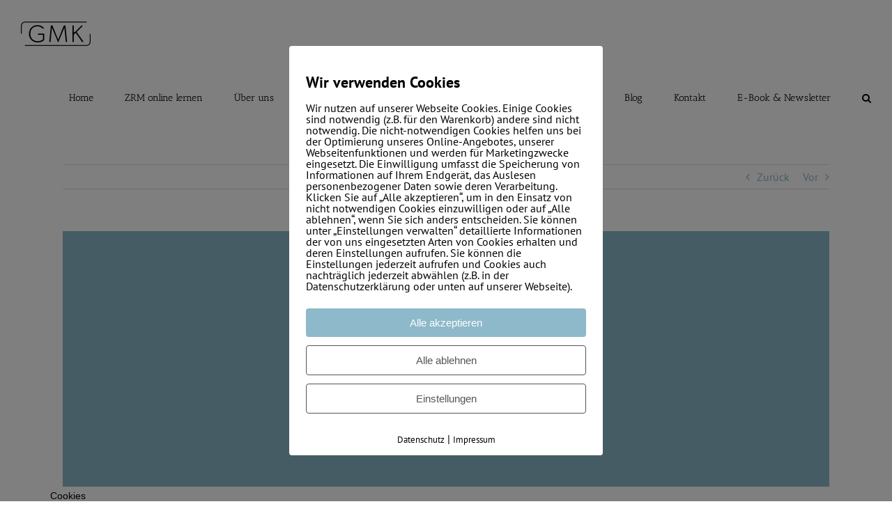

--- FILE ---
content_type: text/html; charset=UTF-8
request_url: https://gerda-m-koester.de/familienfreundlicher-arbeitgeber-werden
body_size: 26797
content:
<!DOCTYPE html>
<html class="avada-html-layout-wide avada-html-header-position-top" lang="de" prefix="og: http://ogp.me/ns# fb: http://ogp.me/ns/fb#">
<head>
	<meta http-equiv="X-UA-Compatible" content="IE=edge" />
	<meta http-equiv="Content-Type" content="text/html; charset=utf-8"/>
	<meta name="viewport" content="width=device-width, initial-scale=1" />
	<meta name='robots' content='index, follow, max-image-preview:large, max-snippet:-1, max-video-preview:-1' />
<meta name="dlm-version" content="4.9.14">        <meta http-equiv="Content-Security-Policy" content="default-src 'self' 'unsafe-eval' 'unsafe-inline'    *.met.vgwort.de  https://webinaris.co www.webinaris.co        ;  script-src 'self' 'unsafe-eval' 'unsafe-inline' data:   *.met.vgwort.de   https://webinaris.co www.webinaris.co            https://js.stripe.com https://checkout.stripe.com;  style-src 'self' 'unsafe-inline'   *.met.vgwort.de      ;  img-src 'self' data:   *.met.vgwort.de   ;  connect-src *;  object-src 'self'   *.met.vgwort.de       ;  child-src 'self' blob:   *.met.vgwort.de       ;  form-action *;  frame-src 'self'   *.met.vgwort.de     https://webinaris.co www.webinaris.co          https://js.stripe.com https://hooks.stripe.com https://checkout.stripe.com https://hooks.stripe.com; *.mollie.com font-src 'self' data:;  media-src 'self'   *.met.vgwort.de       ; ">
        
	<!-- This site is optimized with the Yoast SEO plugin v23.0 - https://yoast.com/wordpress/plugins/seo/ -->
	<title>Wie Arbeitgeber familienfreundlich werden - GMK - Entwicklung von Organisation und Individuum</title>
	<link rel="canonical" href="https://gerda-m-koester.de/familienfreundlicher-arbeitgeber-werden" />
	<meta property="og:locale" content="de_DE" />
	<meta property="og:type" content="article" />
	<meta property="og:title" content="Wie Arbeitgeber familienfreundlich werden - GMK - Entwicklung von Organisation und Individuum" />
	<meta property="og:url" content="https://gerda-m-koester.de/familienfreundlicher-arbeitgeber-werden" />
	<meta property="og:site_name" content="GMK - Entwicklung von Organisation und Individuum" />
	<meta property="article:published_time" content="2018-06-02T07:00:34+00:00" />
	<meta property="article:modified_time" content="2020-02-07T11:35:56+00:00" />
	<meta property="og:image" content="https://gerda-m-koester.de/wp-content/uploads/2018/06/Familienfreundlicher-Arbeitgeber-werden.jpg" />
	<meta property="og:image:width" content="1500" />
	<meta property="og:image:height" content="500" />
	<meta property="og:image:type" content="image/jpeg" />
	<meta name="author" content="gmk" />
	<meta name="twitter:card" content="summary_large_image" />
	<meta name="twitter:label1" content="Verfasst von" />
	<meta name="twitter:data1" content="gmk" />
	<meta name="twitter:label2" content="Geschätzte Lesezeit" />
	<meta name="twitter:data2" content="7 Minuten" />
	<script type="application/ld+json" class="yoast-schema-graph">{"@context":"https://schema.org","@graph":[{"@type":"WebPage","@id":"https://gerda-m-koester.de/familienfreundlicher-arbeitgeber-werden","url":"https://gerda-m-koester.de/familienfreundlicher-arbeitgeber-werden","name":"Wie Arbeitgeber familienfreundlich werden - GMK - Entwicklung von Organisation und Individuum","isPartOf":{"@id":"https://gerda-m-koester.de/#website"},"primaryImageOfPage":{"@id":"https://gerda-m-koester.de/familienfreundlicher-arbeitgeber-werden#primaryimage"},"image":{"@id":"https://gerda-m-koester.de/familienfreundlicher-arbeitgeber-werden#primaryimage"},"thumbnailUrl":"https://gerda-m-koester.de/wp-content/uploads/2018/06/Familienfreundlicher-Arbeitgeber-werden.jpg","datePublished":"2018-06-02T07:00:34+00:00","dateModified":"2020-02-07T11:35:56+00:00","author":{"@id":"https://gerda-m-koester.de/#/schema/person/ecef32f7496103773c60fb80473cb4c7"},"breadcrumb":{"@id":"https://gerda-m-koester.de/familienfreundlicher-arbeitgeber-werden#breadcrumb"},"inLanguage":"de","potentialAction":[{"@type":"ReadAction","target":["https://gerda-m-koester.de/familienfreundlicher-arbeitgeber-werden"]}]},{"@type":"ImageObject","inLanguage":"de","@id":"https://gerda-m-koester.de/familienfreundlicher-arbeitgeber-werden#primaryimage","url":"https://gerda-m-koester.de/wp-content/uploads/2018/06/Familienfreundlicher-Arbeitgeber-werden.jpg","contentUrl":"https://gerda-m-koester.de/wp-content/uploads/2018/06/Familienfreundlicher-Arbeitgeber-werden.jpg","width":1500,"height":500,"caption":"Familienfreundlicher Arbeitgeber werden"},{"@type":"BreadcrumbList","@id":"https://gerda-m-koester.de/familienfreundlicher-arbeitgeber-werden#breadcrumb","itemListElement":[{"@type":"ListItem","position":1,"name":"Startseite","item":"https://gerda-m-koester.de/"},{"@type":"ListItem","position":2,"name":"Blog","item":"https://gerda-m-koester.de/blog"},{"@type":"ListItem","position":3,"name":"Wie Arbeitgeber familienfreundlich werden"}]},{"@type":"WebSite","@id":"https://gerda-m-koester.de/#website","url":"https://gerda-m-koester.de/","name":"GMK - Entwicklung von Organisation und Individuum","description":"Home","potentialAction":[{"@type":"SearchAction","target":{"@type":"EntryPoint","urlTemplate":"https://gerda-m-koester.de/?s={search_term_string}"},"query-input":"required name=search_term_string"}],"inLanguage":"de"},{"@type":"Person","@id":"https://gerda-m-koester.de/#/schema/person/ecef32f7496103773c60fb80473cb4c7","name":"gmk","url":"https://gerda-m-koester.de/author/gmk"}]}</script>
	<!-- / Yoast SEO plugin. -->


<link rel="alternate" type="application/rss+xml" title="GMK - Entwicklung von Organisation und Individuum &raquo; Feed" href="https://gerda-m-koester.de/feed" />
<link rel="alternate" type="application/rss+xml" title="GMK - Entwicklung von Organisation und Individuum &raquo; Kommentar-Feed" href="https://gerda-m-koester.de/comments/feed" />
<link rel="alternate" type="text/calendar" title="GMK - Entwicklung von Organisation und Individuum &raquo; iCal Feed" href="https://gerda-m-koester.de/termine/?ical=1" />
					<link rel="shortcut icon" href="https://gerda-m-koester.de/wp-content/uploads/2017/12/160905-Figuren.jpg" type="image/x-icon" />
		
					<!-- For iPhone -->
			<link rel="apple-touch-icon" href="https://gerda-m-koester.de/wp-content/uploads/2017/12/160905-Figuren.jpg">
		
					<!-- For iPhone Retina display -->
			<link rel="apple-touch-icon" sizes="180x180" href="https://gerda-m-koester.de/wp-content/uploads/2017/12/160905-Figuren.jpg">
		
					<!-- For iPad -->
			<link rel="apple-touch-icon" sizes="152x152" href="https://gerda-m-koester.de/wp-content/uploads/2017/12/160905-Figuren.jpg">
		
					<!-- For iPad Retina display -->
			<link rel="apple-touch-icon" sizes="167x167" href="https://gerda-m-koester.de/wp-content/uploads/2017/12/160905-Figuren.jpg">
		
		<link rel="alternate" type="application/rss+xml" title="GMK - Entwicklung von Organisation und Individuum &raquo; Wie Arbeitgeber familienfreundlich werden-Kommentar-Feed" href="https://gerda-m-koester.de/familienfreundlicher-arbeitgeber-werden/feed" />

		<meta property="og:title" content="Wie Arbeitgeber familienfreundlich werden"/>
		<meta property="og:type" content="article"/>
		<meta property="og:url" content="https://gerda-m-koester.de/familienfreundlicher-arbeitgeber-werden"/>
		<meta property="og:site_name" content="GMK - Entwicklung von Organisation und Individuum"/>
		<meta property="og:description" content="Heutzutage ist für viele Fachkräfte – ob Mann oder Frau – eines der wichtigsten Auswahlkriterien die Aussicht Familie / Privatleben und Beruf bestmöglich miteinander vereinbaren zu können. Umso wichtiger ist es für Arbeitgeber, dass Mitarbeitern/innen spezifische Lösungen und Strategien anzubieten, die dies unterstützen.

 
Wie Unternehmen von Familienfreundlichkeit  profitieren 

Ein familienfreundliches Klima fördert die Rekrutierung und"/>

									<meta property="og:image" content="https://gerda-m-koester.de/wp-content/uploads/2018/06/Familienfreundlicher-Arbeitgeber-werden.jpg"/>
							<script type="text/javascript">
/* <![CDATA[ */
window._wpemojiSettings = {"baseUrl":"https:\/\/s.w.org\/images\/core\/emoji\/15.0.3\/72x72\/","ext":".png","svgUrl":"https:\/\/s.w.org\/images\/core\/emoji\/15.0.3\/svg\/","svgExt":".svg","source":{"concatemoji":"https:\/\/gerda-m-koester.de\/wp-includes\/js\/wp-emoji-release.min.js?ver=6.5.7"}};
/*! This file is auto-generated */
!function(i,n){var o,s,e;function c(e){try{var t={supportTests:e,timestamp:(new Date).valueOf()};sessionStorage.setItem(o,JSON.stringify(t))}catch(e){}}function p(e,t,n){e.clearRect(0,0,e.canvas.width,e.canvas.height),e.fillText(t,0,0);var t=new Uint32Array(e.getImageData(0,0,e.canvas.width,e.canvas.height).data),r=(e.clearRect(0,0,e.canvas.width,e.canvas.height),e.fillText(n,0,0),new Uint32Array(e.getImageData(0,0,e.canvas.width,e.canvas.height).data));return t.every(function(e,t){return e===r[t]})}function u(e,t,n){switch(t){case"flag":return n(e,"\ud83c\udff3\ufe0f\u200d\u26a7\ufe0f","\ud83c\udff3\ufe0f\u200b\u26a7\ufe0f")?!1:!n(e,"\ud83c\uddfa\ud83c\uddf3","\ud83c\uddfa\u200b\ud83c\uddf3")&&!n(e,"\ud83c\udff4\udb40\udc67\udb40\udc62\udb40\udc65\udb40\udc6e\udb40\udc67\udb40\udc7f","\ud83c\udff4\u200b\udb40\udc67\u200b\udb40\udc62\u200b\udb40\udc65\u200b\udb40\udc6e\u200b\udb40\udc67\u200b\udb40\udc7f");case"emoji":return!n(e,"\ud83d\udc26\u200d\u2b1b","\ud83d\udc26\u200b\u2b1b")}return!1}function f(e,t,n){var r="undefined"!=typeof WorkerGlobalScope&&self instanceof WorkerGlobalScope?new OffscreenCanvas(300,150):i.createElement("canvas"),a=r.getContext("2d",{willReadFrequently:!0}),o=(a.textBaseline="top",a.font="600 32px Arial",{});return e.forEach(function(e){o[e]=t(a,e,n)}),o}function t(e){var t=i.createElement("script");t.src=e,t.defer=!0,i.head.appendChild(t)}"undefined"!=typeof Promise&&(o="wpEmojiSettingsSupports",s=["flag","emoji"],n.supports={everything:!0,everythingExceptFlag:!0},e=new Promise(function(e){i.addEventListener("DOMContentLoaded",e,{once:!0})}),new Promise(function(t){var n=function(){try{var e=JSON.parse(sessionStorage.getItem(o));if("object"==typeof e&&"number"==typeof e.timestamp&&(new Date).valueOf()<e.timestamp+604800&&"object"==typeof e.supportTests)return e.supportTests}catch(e){}return null}();if(!n){if("undefined"!=typeof Worker&&"undefined"!=typeof OffscreenCanvas&&"undefined"!=typeof URL&&URL.createObjectURL&&"undefined"!=typeof Blob)try{var e="postMessage("+f.toString()+"("+[JSON.stringify(s),u.toString(),p.toString()].join(",")+"));",r=new Blob([e],{type:"text/javascript"}),a=new Worker(URL.createObjectURL(r),{name:"wpTestEmojiSupports"});return void(a.onmessage=function(e){c(n=e.data),a.terminate(),t(n)})}catch(e){}c(n=f(s,u,p))}t(n)}).then(function(e){for(var t in e)n.supports[t]=e[t],n.supports.everything=n.supports.everything&&n.supports[t],"flag"!==t&&(n.supports.everythingExceptFlag=n.supports.everythingExceptFlag&&n.supports[t]);n.supports.everythingExceptFlag=n.supports.everythingExceptFlag&&!n.supports.flag,n.DOMReady=!1,n.readyCallback=function(){n.DOMReady=!0}}).then(function(){return e}).then(function(){var e;n.supports.everything||(n.readyCallback(),(e=n.source||{}).concatemoji?t(e.concatemoji):e.wpemoji&&e.twemoji&&(t(e.twemoji),t(e.wpemoji)))}))}((window,document),window._wpemojiSettings);
/* ]]> */
</script>
<style id='wp-emoji-styles-inline-css' type='text/css'>

	img.wp-smiley, img.emoji {
		display: inline !important;
		border: none !important;
		box-shadow: none !important;
		height: 1em !important;
		width: 1em !important;
		margin: 0 0.07em !important;
		vertical-align: -0.1em !important;
		background: none !important;
		padding: 0 !important;
	}
</style>
<style id='classic-theme-styles-inline-css' type='text/css'>
/*! This file is auto-generated */
.wp-block-button__link{color:#fff;background-color:#32373c;border-radius:9999px;box-shadow:none;text-decoration:none;padding:calc(.667em + 2px) calc(1.333em + 2px);font-size:1.125em}.wp-block-file__button{background:#32373c;color:#fff;text-decoration:none}
</style>
<style id='global-styles-inline-css' type='text/css'>
body{--wp--preset--color--black: #000000;--wp--preset--color--cyan-bluish-gray: #abb8c3;--wp--preset--color--white: #ffffff;--wp--preset--color--pale-pink: #f78da7;--wp--preset--color--vivid-red: #cf2e2e;--wp--preset--color--luminous-vivid-orange: #ff6900;--wp--preset--color--luminous-vivid-amber: #fcb900;--wp--preset--color--light-green-cyan: #7bdcb5;--wp--preset--color--vivid-green-cyan: #00d084;--wp--preset--color--pale-cyan-blue: #8ed1fc;--wp--preset--color--vivid-cyan-blue: #0693e3;--wp--preset--color--vivid-purple: #9b51e0;--wp--preset--gradient--vivid-cyan-blue-to-vivid-purple: linear-gradient(135deg,rgba(6,147,227,1) 0%,rgb(155,81,224) 100%);--wp--preset--gradient--light-green-cyan-to-vivid-green-cyan: linear-gradient(135deg,rgb(122,220,180) 0%,rgb(0,208,130) 100%);--wp--preset--gradient--luminous-vivid-amber-to-luminous-vivid-orange: linear-gradient(135deg,rgba(252,185,0,1) 0%,rgba(255,105,0,1) 100%);--wp--preset--gradient--luminous-vivid-orange-to-vivid-red: linear-gradient(135deg,rgba(255,105,0,1) 0%,rgb(207,46,46) 100%);--wp--preset--gradient--very-light-gray-to-cyan-bluish-gray: linear-gradient(135deg,rgb(238,238,238) 0%,rgb(169,184,195) 100%);--wp--preset--gradient--cool-to-warm-spectrum: linear-gradient(135deg,rgb(74,234,220) 0%,rgb(151,120,209) 20%,rgb(207,42,186) 40%,rgb(238,44,130) 60%,rgb(251,105,98) 80%,rgb(254,248,76) 100%);--wp--preset--gradient--blush-light-purple: linear-gradient(135deg,rgb(255,206,236) 0%,rgb(152,150,240) 100%);--wp--preset--gradient--blush-bordeaux: linear-gradient(135deg,rgb(254,205,165) 0%,rgb(254,45,45) 50%,rgb(107,0,62) 100%);--wp--preset--gradient--luminous-dusk: linear-gradient(135deg,rgb(255,203,112) 0%,rgb(199,81,192) 50%,rgb(65,88,208) 100%);--wp--preset--gradient--pale-ocean: linear-gradient(135deg,rgb(255,245,203) 0%,rgb(182,227,212) 50%,rgb(51,167,181) 100%);--wp--preset--gradient--electric-grass: linear-gradient(135deg,rgb(202,248,128) 0%,rgb(113,206,126) 100%);--wp--preset--gradient--midnight: linear-gradient(135deg,rgb(2,3,129) 0%,rgb(40,116,252) 100%);--wp--preset--font-size--small: 12px;--wp--preset--font-size--medium: 20px;--wp--preset--font-size--large: 24px;--wp--preset--font-size--x-large: 42px;--wp--preset--font-size--normal: 16px;--wp--preset--font-size--xlarge: 32px;--wp--preset--font-size--huge: 48px;--wp--preset--spacing--20: 0.44rem;--wp--preset--spacing--30: 0.67rem;--wp--preset--spacing--40: 1rem;--wp--preset--spacing--50: 1.5rem;--wp--preset--spacing--60: 2.25rem;--wp--preset--spacing--70: 3.38rem;--wp--preset--spacing--80: 5.06rem;--wp--preset--shadow--natural: 6px 6px 9px rgba(0, 0, 0, 0.2);--wp--preset--shadow--deep: 12px 12px 50px rgba(0, 0, 0, 0.4);--wp--preset--shadow--sharp: 6px 6px 0px rgba(0, 0, 0, 0.2);--wp--preset--shadow--outlined: 6px 6px 0px -3px rgba(255, 255, 255, 1), 6px 6px rgba(0, 0, 0, 1);--wp--preset--shadow--crisp: 6px 6px 0px rgba(0, 0, 0, 1);}:where(.is-layout-flex){gap: 0.5em;}:where(.is-layout-grid){gap: 0.5em;}body .is-layout-flex{display: flex;}body .is-layout-flex{flex-wrap: wrap;align-items: center;}body .is-layout-flex > *{margin: 0;}body .is-layout-grid{display: grid;}body .is-layout-grid > *{margin: 0;}:where(.wp-block-columns.is-layout-flex){gap: 2em;}:where(.wp-block-columns.is-layout-grid){gap: 2em;}:where(.wp-block-post-template.is-layout-flex){gap: 1.25em;}:where(.wp-block-post-template.is-layout-grid){gap: 1.25em;}.has-black-color{color: var(--wp--preset--color--black) !important;}.has-cyan-bluish-gray-color{color: var(--wp--preset--color--cyan-bluish-gray) !important;}.has-white-color{color: var(--wp--preset--color--white) !important;}.has-pale-pink-color{color: var(--wp--preset--color--pale-pink) !important;}.has-vivid-red-color{color: var(--wp--preset--color--vivid-red) !important;}.has-luminous-vivid-orange-color{color: var(--wp--preset--color--luminous-vivid-orange) !important;}.has-luminous-vivid-amber-color{color: var(--wp--preset--color--luminous-vivid-amber) !important;}.has-light-green-cyan-color{color: var(--wp--preset--color--light-green-cyan) !important;}.has-vivid-green-cyan-color{color: var(--wp--preset--color--vivid-green-cyan) !important;}.has-pale-cyan-blue-color{color: var(--wp--preset--color--pale-cyan-blue) !important;}.has-vivid-cyan-blue-color{color: var(--wp--preset--color--vivid-cyan-blue) !important;}.has-vivid-purple-color{color: var(--wp--preset--color--vivid-purple) !important;}.has-black-background-color{background-color: var(--wp--preset--color--black) !important;}.has-cyan-bluish-gray-background-color{background-color: var(--wp--preset--color--cyan-bluish-gray) !important;}.has-white-background-color{background-color: var(--wp--preset--color--white) !important;}.has-pale-pink-background-color{background-color: var(--wp--preset--color--pale-pink) !important;}.has-vivid-red-background-color{background-color: var(--wp--preset--color--vivid-red) !important;}.has-luminous-vivid-orange-background-color{background-color: var(--wp--preset--color--luminous-vivid-orange) !important;}.has-luminous-vivid-amber-background-color{background-color: var(--wp--preset--color--luminous-vivid-amber) !important;}.has-light-green-cyan-background-color{background-color: var(--wp--preset--color--light-green-cyan) !important;}.has-vivid-green-cyan-background-color{background-color: var(--wp--preset--color--vivid-green-cyan) !important;}.has-pale-cyan-blue-background-color{background-color: var(--wp--preset--color--pale-cyan-blue) !important;}.has-vivid-cyan-blue-background-color{background-color: var(--wp--preset--color--vivid-cyan-blue) !important;}.has-vivid-purple-background-color{background-color: var(--wp--preset--color--vivid-purple) !important;}.has-black-border-color{border-color: var(--wp--preset--color--black) !important;}.has-cyan-bluish-gray-border-color{border-color: var(--wp--preset--color--cyan-bluish-gray) !important;}.has-white-border-color{border-color: var(--wp--preset--color--white) !important;}.has-pale-pink-border-color{border-color: var(--wp--preset--color--pale-pink) !important;}.has-vivid-red-border-color{border-color: var(--wp--preset--color--vivid-red) !important;}.has-luminous-vivid-orange-border-color{border-color: var(--wp--preset--color--luminous-vivid-orange) !important;}.has-luminous-vivid-amber-border-color{border-color: var(--wp--preset--color--luminous-vivid-amber) !important;}.has-light-green-cyan-border-color{border-color: var(--wp--preset--color--light-green-cyan) !important;}.has-vivid-green-cyan-border-color{border-color: var(--wp--preset--color--vivid-green-cyan) !important;}.has-pale-cyan-blue-border-color{border-color: var(--wp--preset--color--pale-cyan-blue) !important;}.has-vivid-cyan-blue-border-color{border-color: var(--wp--preset--color--vivid-cyan-blue) !important;}.has-vivid-purple-border-color{border-color: var(--wp--preset--color--vivid-purple) !important;}.has-vivid-cyan-blue-to-vivid-purple-gradient-background{background: var(--wp--preset--gradient--vivid-cyan-blue-to-vivid-purple) !important;}.has-light-green-cyan-to-vivid-green-cyan-gradient-background{background: var(--wp--preset--gradient--light-green-cyan-to-vivid-green-cyan) !important;}.has-luminous-vivid-amber-to-luminous-vivid-orange-gradient-background{background: var(--wp--preset--gradient--luminous-vivid-amber-to-luminous-vivid-orange) !important;}.has-luminous-vivid-orange-to-vivid-red-gradient-background{background: var(--wp--preset--gradient--luminous-vivid-orange-to-vivid-red) !important;}.has-very-light-gray-to-cyan-bluish-gray-gradient-background{background: var(--wp--preset--gradient--very-light-gray-to-cyan-bluish-gray) !important;}.has-cool-to-warm-spectrum-gradient-background{background: var(--wp--preset--gradient--cool-to-warm-spectrum) !important;}.has-blush-light-purple-gradient-background{background: var(--wp--preset--gradient--blush-light-purple) !important;}.has-blush-bordeaux-gradient-background{background: var(--wp--preset--gradient--blush-bordeaux) !important;}.has-luminous-dusk-gradient-background{background: var(--wp--preset--gradient--luminous-dusk) !important;}.has-pale-ocean-gradient-background{background: var(--wp--preset--gradient--pale-ocean) !important;}.has-electric-grass-gradient-background{background: var(--wp--preset--gradient--electric-grass) !important;}.has-midnight-gradient-background{background: var(--wp--preset--gradient--midnight) !important;}.has-small-font-size{font-size: var(--wp--preset--font-size--small) !important;}.has-medium-font-size{font-size: var(--wp--preset--font-size--medium) !important;}.has-large-font-size{font-size: var(--wp--preset--font-size--large) !important;}.has-x-large-font-size{font-size: var(--wp--preset--font-size--x-large) !important;}
.wp-block-navigation a:where(:not(.wp-element-button)){color: inherit;}
:where(.wp-block-post-template.is-layout-flex){gap: 1.25em;}:where(.wp-block-post-template.is-layout-grid){gap: 1.25em;}
:where(.wp-block-columns.is-layout-flex){gap: 2em;}:where(.wp-block-columns.is-layout-grid){gap: 2em;}
.wp-block-pullquote{font-size: 1.5em;line-height: 1.6;}
</style>
<link rel='stylesheet' id='pixelmate-public-css-css' href='https://gerda-m-koester.de/wp-content/plugins/pixelmate/public//assets/css/pixelmate.css?ver=6.5.7' type='text/css' media='all' />
<link rel='stylesheet' id='swpm.common-css' href='https://gerda-m-koester.de/wp-content/plugins/simple-membership/css/swpm.common.css?ver=4.4.8' type='text/css' media='all' />
<!--[if IE]>
<link rel='stylesheet' id='avada-IE-css' href='https://gerda-m-koester.de/wp-content/themes/Avada/assets/css/dynamic/ie.min.css?ver=7.3.1' type='text/css' media='all' />
<style id='avada-IE-inline-css' type='text/css'>
.avada-select-parent .select-arrow{background-color:#f9f9f9}
.select-arrow{background-color:#f9f9f9}
</style>
<![endif]-->
<link rel='stylesheet' id='fusion-dynamic-css-css' href='https://gerda-m-koester.de/wp-content/uploads/fusion-styles/fc94794fb29d2e6fd8d2b5c348e24f5b.min.css?ver=3.3.1' type='text/css' media='all' />
<link rel='stylesheet' id='wpgdprc-front-css-css' href='https://gerda-m-koester.de/wp-content/plugins/wp-gdpr-compliance/Assets/css/front.css?ver=1678360874' type='text/css' media='all' />
<style id='wpgdprc-front-css-inline-css' type='text/css'>
:root{--wp-gdpr--bar--background-color: #000000;--wp-gdpr--bar--color: #ffffff;--wp-gdpr--button--background-color: #000000;--wp-gdpr--button--background-color--darken: #000000;--wp-gdpr--button--color: #ffffff;}
</style>
<script type="text/javascript" src="https://gerda-m-koester.de/wp-includes/js/jquery/jquery.min.js?ver=3.7.1" id="jquery-core-js"></script>
<script type="text/javascript" src="https://gerda-m-koester.de/wp-includes/js/jquery/jquery-migrate.min.js?ver=3.4.1" id="jquery-migrate-js"></script>
<script type="text/javascript" id="pixelmate-public-js-js-extra">
/* <![CDATA[ */
var js_options = {"google_fonts":[],"flexTracking":[],"flexWerbung":[],"flexNotwendig":[],"flexSonstige":[],"webinaris":"","webinaris_load":"0","pixelmate_script":"","pixelmate_script_code_head":"","pixelmate_script_code_body":"","pixelmate_script_code_footer":"","pixelmate_script_stats":"0","pixelmate_script_code_head_stats":"","pixelmate_script_code_body_stats":"","pixelmate_script_code_footer_stats":"","pixelmate_tag_manager":"0","pixelmate_gtm":"GTM-0000000","domain":"de","full_domain":"https:\/\/gerda-m-koester.de","wpmllang":"no-wpml","gen_banner_aktiv":null,"gen_banner_delay":null,"gen_individuell":"0","gen_heading":" ","gen_text":" ","gen_allow_text":" ","gen_single_text":" ","gen_deny_text":" ","gen_dse_text":"Datenschutz","gen_impressum_text":"Impressum","speicherdauer_der_cookies":"14","cookies_secure":"0","alt_track":"0","pix_settings_check":null,"pix_settings_uberschrift":"Cookie Einstellungen","pix_settings_hinweis_dse":"Hier k\u00f6nnen die auf dieser Website verwendeten externen Dienste eingesehen und einzeln zugelassen\/abgelehnt werden.","pix_settings_notwendige_c":"nur notwendige Cookies akzeptieren","pix_settings_notwendige_c_text":"","pix_settings_statistik":"Statistik Cookies akzeptieren","pix_settings_statistik_text":"","pix_settings_statistik_aus":null,"pix_settings_werbung":"Marketing Cookies akzeptieren","pix_settings_werbung_text":"","pix_settings_werbung_aus":null,"pix_settings_videos":"Externe Medien akzeptieren","pix_settings_videos_text":"","pix_settings_videos_aus":null,"pix_settings_sonstige":"Sonstigen externen Content akzeptieren","pix_settings_sonstige_text":"","pix_settings_sonstige_aus":null,"pix_settings_speichern_button":"speichern","pix_settings_more":"mehr","pix_settings_dse_ex":"Datenschutzerkl\u00e4rung","design_pos":"Fullscreen","elmentor_popup_id":"","pixelmate_logo_check":"0","pixelmate_logo":"","banner_padding_oben":"13px","box_margin":"0px 0px 0px 0px","box_border_width":"0px 0px 0px 0px","box_border_style":"none","box_border_color":"#ffffff","box_padding":"24px 24px 24px 24px","box_border_radius":"4px 4px 4px 4px","box_bg_color":"#ffffff","box_color_title":"#000000","box_color_text":"#000000","box_bg_verlauf":"0","box_bg_verlauf_1":"#ffffff","box_bg_verlauf_2":"#ffffff","box_shadow":"0","box_shadow_h":"3","box_shadow_v":"0","box_shadow_blur":"3","box_shadow_color":"#000000","box_h_font_size":"22","box_font_size":"16","box_line_height":"1","pixelmate_text_align":"left","cb_aktiv":"1","cb_position":"unten links","cb_font_size":"14","cb_background":"#ffffff","cb_color":"#000000","cb_important":"0","btn_bg_color":"#8db9ca","btn_color":"white","btn_border_color":"rgba(0,0,0,0.06)","btn_border_width":"0","btn_border_radius":"4","btn_deny_bg_color":"#ffffff","btn_deny_color":"#555555","btn_deny_border_color":"#555555","btn_deny_border_width":"1","btn_deny_border_radius":"4","btn_set_bg_color":"#ffffff","btn_set_color":"#555555","btn_set_border_color":"#555555","btn_set_border_width":"1","btn_set_border_radius":"4","ga":"1","gaText":null,"gaId":"UA-118761169-1","ga2":null,"gaId2":null,"gaAno":"1","google_optimize_aktivieren":"0","google_optimize_id":"000000","ga_cookie_duration":"730","ga_cookies_ssl":"0","media_youtube":"0","media_youtube_text":"YouTube ist eine Videohosting Plattform. Durch die externe Einbindung von Videos werden personenbezogene Daten an YouTube \u00fcbermittelt.","media_vimeo":"0","media_vimeo_text":"Vimeo ist eine Videohosting Plattform. Durch die externe Einbindung von Videos werden personenbezogene Daten an Vimeo \u00fcbermittelt.","media_twitter":"0","media_twitter_text":"Twitter ist ein Nachrichtendienst. Durch das einbetten von Twitter Beitr\u00e4gen auf unserer Website werden personenbezogene Daten an Twitter \u00fcbermittelt.","media_gmaps":"0","media_gmaps_text":"Wir haben auf unserer Website interaktive Karten mit Hilfe von Google Maps der Google LLC. (\u201eGoogle\u201c) integriert. Die Karten werden nur angezeigt, wenn Sie dem Setzen und Auslesen von Cookies durch Google zustimmen. Dadurch k\u00f6nnen personenbezogene Daten an Google \u00fcbermittelt werden.","media_osm":"0","media_osm_text":"Durch die Einbettung von Google Maps auf unserer Website werden personenbezogene Daten an Google \u00fcbermittelt.","media_calendly":"0","media_calendly_text":"Calendly ist Buchungstool. Durch die Einbettung auf unserer Website werden personenbezogene Daten an Calendly \u00fcbermittelt.","media_xing_events":"0","media_xing_events_text":"Durch die Einbettung von Xing werden personenbezogene Daten an Xing \u00fcbermittelt.","media_libsyn":"0","media_libsyn_text":"Durch die Einbettung des Podcast Players von Libsyn werden personenbezogene Daten an Libsyn \u00fcbermittelt.","media_trustindex":"0","media_trustindex_text":"Durch die Einbettung der Google Reviews werden Daten an Trustindex.io \u00fcbermittelt.","media_recaptcha":"0","media_recaptcha_text":"ReCaptcha muss auf unserer Website geladen werden, um Kontaktanfragen zu versenden.","dse_extern":"","dse_extern_url":null,"impressum_extern":"","impressum_extern_url":null,"fb":"0","fbText":null,"fbId":"00000000","fb_opt_out":null,"fb_consent_mode":null,"csp":"1","csp_admin":"","youtubeIn":"1","youtubeHeading":null,"youtubeText":null,"vimeoIn":null,"vimeoHeading":null,"vimeoText":null,"wlVimeo":"0","wlYoutube":"0","wlGmaps":"0","wlReCaptcha":"0","dse":"https:\/\/gerda-m-koester.de\/datenschutzerklaerung","impressum":"https:\/\/gerda-m-koester.de\/impressum","protokoll":null,"txt_cookie_banner_heading":"Wir verwenden Cookies","txt_cookie_banner":"Wir nutzen auf unserer Webseite Cookies. Einige Cookies sind notwendig (z.B. f\u00fcr den Warenkorb) andere sind nicht notwendig. Die nicht-notwendigen Cookies helfen uns bei der Optimierung unseres Online-Angebotes, unserer Webseitenfunktionen und werden f\u00fcr Marketingzwecke eingesetzt.\nDie Einwilligung umfasst die Speicherung von Informationen auf Ihrem Endger\u00e4t, das Auslesen personenbezogener Daten sowie deren Verarbeitung. \nKlicken Sie auf \u201eAlle akzeptieren\u201c, um in den Einsatz von nicht notwendigen Cookies einzuwilligen oder auf \u201eAlle ablehnen\u201c, wenn Sie sich anders entscheiden.\nSie k\u00f6nnen unter \u201eEinstellungen verwalten\u201c detaillierte Informationen der von uns eingesetzten Arten von Cookies erhalten und deren Einstellungen aufrufen. \nSie k\u00f6nnen die Einstellungen jederzeit aufrufen und Cookies auch nachtr\u00e4glich jederzeit abw\u00e4hlen (z.B. in der Datenschutzerkl\u00e4rung oder unten auf unserer Webseite).","txt_btn_allow":"Alle akzeptieren","txt_btn_deny":"Alle ablehnen","txt_btn_settings":"Einstellungen","txt_datenschutz":"Datenschutz","txt_impressum":"Impressum","txt_datenschutz_hinweis":"Mehr Informationen zu den verwendeten Diensten auf dieser Website stehen in der Datenschutzerkl\u00e4rung.","txt_allow":"Akzeptieren","txt_youtube_heading":"YouTube aktivieren?","txt_youtube_content":"YouTube Videos k\u00f6nnen nur angezeigt werden, wenn Cookies gesetzt werden d\u00fcrfen.","txt_youtube_footer":"Wenn YouTube f\u00fcr diese Website aktiviert wurde, werden Daten an YouTube \u00fcbermittelt und ausgewertet. Mehr dazu in der Datenschutzerkl\u00e4rung von YouTube:","txt_vimeo_heading":"Vimeo aktivieren?","txt_vimeo_content":"Vimeo Videos k\u00f6nnen nur angezeigt werden, wenn Cookies gesetzt werden d\u00fcrfen.","txt_vimeo_footer":"Wenn Vimeo auf dieser Website aktiviert wird, werden personenbezogene Daten zu Vimeo \u00fcbermittelt und ausgewertet. Mehr dazu in der Vimeo Datenschutzerkl\u00e4rung: ","txt_gmaps_heading":"Google Maps aktivieren?","txt_gmaps_content":"Google Maps kann nur aktiviert werden, wenn Cookies gesetzt werden d\u00fcrfen.","txt_gmaps_footer":"Wenn Google Maps aktiviert wurde, werden personenbezogene Daten an Google gesendet und verarbeitet. Mehr dazu in der Datenschutzerkl\u00e4rung von Google:","txt_osm_heading":"Open Street Maps aktivieren?","txt_osm_content":"Hier w\u00fcrden wir gerne eine Karte von Open Street Maps anzeigen und daf\u00fcr Cookies setzen. ","txt_osm_footer":"Wenn Open Street Maps f\u00fcr diese Seite aktiviert ist, werden personenbezogene Daten an openstreetmap.de \u00fcbermittelt und verarbeitet. Weitere Informationen findest du in den Datenschutzbestimmungen von OpenStreetMap: ","txt_twitter_heading":"Twitter aktivieren?","txt_twitter_content":"Hier w\u00fcrden wir gerne Inhalte von Twitter anzeigen.","txt_twitter_footer":"Wenn diese Inhalte auf dieser Website geladen werden d\u00fcrfen, wird eine externe Verbindung zu Twitter hergestellt und es k\u00f6nnen Cookies gesetzt werden.","txt_libsyn_heading":"Libsyn Podcast aktivieren?","txt_libsyn_content":"Hier w\u00fcrden wir gerne den Podcast Player von Libsyn anzeigen. Dazu m\u00fcssen Cookies gesetzt werden und es wird eine externe Verbindung zu Libsyn.com aufgebaut.","txt_libsyn_footer":"Wenn der Podcast Player von Libsyn.com aktiviert wird, werden personenbezogene Daten an Libsyn gesendet und verarbeitet. Mehr dazu findest du hier:","txt_trustindex_heading":"Google Reviews anzeigen?","txt_trustindex_content":"An dieser Stelle w\u00fcrden wir gerne Google Reviews einblenden. Daf\u00fcr muss eine Verbindung zu trustindex.io hergestellt werden.","txt_trustindex_footer":"F\u00fcr mehr Informationen findest du die Datenschutzerkl\u00e4rung von trustindex.io ","txt_here":"hier","txt_more":"mehr erfahren","calendly_h2":"Jetzt buchen","calendly_text":"F\u00fcr Buchungen nutzen wir das externe Tool Calendly. Wenn es aktiviert wird, werden personenbezogene Daten an Calendly \u00fcbermittelt und verarbeitet. ","calendly_btn":"weiter","xing_h2":"Xing Events anzeigen","xing_text":"Um Xing Events auf dieser Website anzeigen zu k\u00f6nnen, m\u00fcssen Cookies gesetzt werden.","xing_btn":"weiter","issingle":"yes","pixe_test":{"margin":"0px 0px 0px 0px","border":"0px none ","padding":"24px 24px 24px 24px","border-radius":"4px","margin-top":"0px","margin-right":"0px","margin-bottom":"0px","margin-left":"0px","border-top":"0px","border-right":"0px","border-bottom":"0px","border-left":"0px","padding-top":"24px","padding-right":"24px","padding-bottom":"24px","padding-left":"24px","background-color":"#ffffff","border-color":"","color":"#000000","border-style":"none","border-top-left-radius":"4px","border-bottom-left-radius":"4px","border-top-right-radius":"4px","border-bottom-right-radius":"4px"},"client_ip":"18.224.137.136","wpml_exists":"0","sprachumschalter_aktivieren":"0","ajaxurl":"https:\/\/gerda-m-koester.de\/wp-admin\/admin-ajax.php","nonce":"a6a007240b","elementor":"false","divi_builder":"false"};
/* ]]> */
</script>
<script type="module" async src="https://gerda-m-koester.de/wp-content/plugins/pixelmate/public//assets/js/dist/bundle.js?ver=1.0.0"></script><script type="text/javascript" id="wpgdprc-front-js-js-extra">
/* <![CDATA[ */
var wpgdprcFront = {"ajaxUrl":"https:\/\/gerda-m-koester.de\/wp-admin\/admin-ajax.php","ajaxNonce":"ed995889f1","ajaxArg":"security","pluginPrefix":"wpgdprc","blogId":"1","isMultiSite":"","locale":"de_DE","showSignUpModal":"","showFormModal":"","cookieName":"wpgdprc-consent","consentVersion":"","path":"\/","prefix":"wpgdprc"};
/* ]]> */
</script>
<script type="text/javascript" src="https://gerda-m-koester.de/wp-content/plugins/wp-gdpr-compliance/Assets/js/front.min.js?ver=1678360874" id="wpgdprc-front-js-js"></script>
<link rel="https://api.w.org/" href="https://gerda-m-koester.de/wp-json/" /><link rel="alternate" type="application/json" href="https://gerda-m-koester.de/wp-json/wp/v2/posts/1585" /><link rel="EditURI" type="application/rsd+xml" title="RSD" href="https://gerda-m-koester.de/xmlrpc.php?rsd" />
<meta name="generator" content="WordPress 6.5.7" />
<link rel='shortlink' href='https://gerda-m-koester.de/?p=1585' />
<link rel="alternate" type="application/json+oembed" href="https://gerda-m-koester.de/wp-json/oembed/1.0/embed?url=https%3A%2F%2Fgerda-m-koester.de%2Ffamilienfreundlicher-arbeitgeber-werden" />
<link rel="alternate" type="text/xml+oembed" href="https://gerda-m-koester.de/wp-json/oembed/1.0/embed?url=https%3A%2F%2Fgerda-m-koester.de%2Ffamilienfreundlicher-arbeitgeber-werden&#038;format=xml" />
<meta name="tec-api-version" content="v1"><meta name="tec-api-origin" content="https://gerda-m-koester.de"><link rel="alternate" href="https://gerda-m-koester.de/wp-json/tribe/events/v1/" /><style type="text/css" id="css-fb-visibility">@media screen and (max-width: 640px){body:not(.fusion-builder-ui-wireframe) .fusion-no-small-visibility{display:none !important;}body:not(.fusion-builder-ui-wireframe) .sm-text-align-center{text-align:center !important;}body:not(.fusion-builder-ui-wireframe) .sm-text-align-left{text-align:left !important;}body:not(.fusion-builder-ui-wireframe) .sm-text-align-right{text-align:right !important;}body:not(.fusion-builder-ui-wireframe) .sm-mx-auto{margin-left:auto !important;margin-right:auto !important;}body:not(.fusion-builder-ui-wireframe) .sm-ml-auto{margin-left:auto !important;}body:not(.fusion-builder-ui-wireframe) .sm-mr-auto{margin-right:auto !important;}body:not(.fusion-builder-ui-wireframe) .fusion-absolute-position-small{position:absolute;top:auto;width:100%;}}@media screen and (min-width: 641px) and (max-width: 1024px){body:not(.fusion-builder-ui-wireframe) .fusion-no-medium-visibility{display:none !important;}body:not(.fusion-builder-ui-wireframe) .md-text-align-center{text-align:center !important;}body:not(.fusion-builder-ui-wireframe) .md-text-align-left{text-align:left !important;}body:not(.fusion-builder-ui-wireframe) .md-text-align-right{text-align:right !important;}body:not(.fusion-builder-ui-wireframe) .md-mx-auto{margin-left:auto !important;margin-right:auto !important;}body:not(.fusion-builder-ui-wireframe) .md-ml-auto{margin-left:auto !important;}body:not(.fusion-builder-ui-wireframe) .md-mr-auto{margin-right:auto !important;}body:not(.fusion-builder-ui-wireframe) .fusion-absolute-position-medium{position:absolute;top:auto;width:100%;}}@media screen and (min-width: 1025px){body:not(.fusion-builder-ui-wireframe) .fusion-no-large-visibility{display:none !important;}body:not(.fusion-builder-ui-wireframe) .lg-text-align-center{text-align:center !important;}body:not(.fusion-builder-ui-wireframe) .lg-text-align-left{text-align:left !important;}body:not(.fusion-builder-ui-wireframe) .lg-text-align-right{text-align:right !important;}body:not(.fusion-builder-ui-wireframe) .lg-mx-auto{margin-left:auto !important;margin-right:auto !important;}body:not(.fusion-builder-ui-wireframe) .lg-ml-auto{margin-left:auto !important;}body:not(.fusion-builder-ui-wireframe) .lg-mr-auto{margin-right:auto !important;}body:not(.fusion-builder-ui-wireframe) .fusion-absolute-position-large{position:absolute;top:auto;width:100%;}}</style><link rel="icon" href="https://gerda-m-koester.de/wp-content/uploads/2020/02/cropped-Design-ohne-Titel-32x32.jpg" sizes="32x32" />
<link rel="icon" href="https://gerda-m-koester.de/wp-content/uploads/2020/02/cropped-Design-ohne-Titel-192x192.jpg" sizes="192x192" />
<link rel="apple-touch-icon" href="https://gerda-m-koester.de/wp-content/uploads/2020/02/cropped-Design-ohne-Titel-180x180.jpg" />
<meta name="msapplication-TileImage" content="https://gerda-m-koester.de/wp-content/uploads/2020/02/cropped-Design-ohne-Titel-270x270.jpg" />
		<script type="text/javascript">
			var doc = document.documentElement;
			doc.setAttribute( 'data-useragent', navigator.userAgent );
		</script>
		
	</head>

<body class="post-template-default single single-post postid-1585 single-format-standard tribe-no-js page-template-avada fusion-image-hovers fusion-pagination-sizing fusion-button_size-large fusion-button_type-flat fusion-button_span-no avada-image-rollover-circle-yes avada-image-rollover-yes avada-image-rollover-direction-left fusion-body ltr fusion-sticky-header no-mobile-slidingbar no-mobile-totop avada-has-rev-slider-styles fusion-disable-outline fusion-sub-menu-fade mobile-logo-pos-center layout-wide-mode avada-has-boxed-modal-shadow-none layout-scroll-offset-full avada-has-zero-margin-offset-top fusion-top-header menu-text-align-center mobile-menu-design-modern fusion-show-pagination-text fusion-header-layout-v1 avada-responsive avada-footer-fx-none avada-menu-highlight-style-bar fusion-search-form-classic fusion-main-menu-search-dropdown fusion-avatar-square avada-dropdown-styles avada-blog-layout-large avada-blog-archive-layout-large avada-ec-not-100-width avada-ec-meta-layout-sidebar avada-header-shadow-no avada-menu-icon-position-left avada-has-megamenu-shadow avada-has-mainmenu-dropdown-divider avada-has-header-100-width avada-has-main-nav-search-icon avada-has-breadcrumb-mobile-hidden avada-has-titlebar-hide avada-has-pagination-padding avada-flyout-menu-direction-fade avada-ec-views-v2" >
		<a class="skip-link screen-reader-text" href="#content">Zum Inhalt springen</a>

	<div id="boxed-wrapper">
		<div class="fusion-sides-frame"></div>
		<div id="wrapper" class="fusion-wrapper">
			<div id="home" style="position:relative;top:-1px;"></div>
			
				
			<header class="fusion-header-wrapper">
				<div class="fusion-header-v1 fusion-logo-alignment fusion-logo-center fusion-sticky-menu- fusion-sticky-logo- fusion-mobile-logo-  fusion-mobile-menu-design-modern">
					<div class="fusion-header-sticky-height"></div>
<div class="fusion-header">
	<div class="fusion-row">
					<div class="fusion-logo" data-margin-top="31px" data-margin-bottom="31px" data-margin-left="0px" data-margin-right="0px">
			<a class="fusion-logo-link"  href="https://gerda-m-koester.de/" >

						<!-- standard logo -->
			<img src="https://gerda-m-koester.de/wp-content/uploads/2019/11/Logo-GMK-SCHWARZ-e1578246880916.png" srcset="https://gerda-m-koester.de/wp-content/uploads/2019/11/Logo-GMK-SCHWARZ-e1578246880916.png 1x" width="100" height="35" alt="GMK &#8211; Entwicklung von Organisation und Individuum Logo" data-retina_logo_url="" class="fusion-standard-logo" />

			
					</a>
		</div>		<nav class="fusion-main-menu" aria-label="Hauptmenü"><ul id="menu-hauptmenue" class="fusion-menu"><li  id="menu-item-2237"  class="menu-item menu-item-type-post_type menu-item-object-page menu-item-home menu-item-2237"  data-item-id="2237"><a  href="https://gerda-m-koester.de/" class="fusion-bar-highlight"><span class="menu-text">Home</span></a></li><li  id="menu-item-2877"  class="menu-item menu-item-type-post_type menu-item-object-page menu-item-2877"  data-item-id="2877"><a  href="https://gerda-m-koester.de/zrm-online" class="fusion-bar-highlight"><span class="menu-text">ZRM online lernen</span></a></li><li  id="menu-item-1385"  class="menu-item menu-item-type-post_type menu-item-object-page menu-item-has-children menu-item-1385 fusion-dropdown-menu"  data-item-id="1385"><a  href="https://gerda-m-koester.de/ueber-uns" class="fusion-bar-highlight"><span class="menu-text">Über uns</span></a><ul class="sub-menu"><li  id="menu-item-926"  class="menu-item menu-item-type-post_type menu-item-object-page menu-item-926 fusion-dropdown-submenu" ><a  href="https://gerda-m-koester.de/gerda-koester" class="fusion-bar-highlight"><span>Gerda Köster</span></a></li><li  id="menu-item-1285"  class="menu-item menu-item-type-post_type menu-item-object-page menu-item-1285 fusion-dropdown-submenu" ><a  href="https://gerda-m-koester.de/maike-koester" class="fusion-bar-highlight"><span>Maike Köster</span></a></li></ul></li><li  id="menu-item-2302"  class="menu-item menu-item-type-post_type menu-item-object-page menu-item-2302"  data-item-id="2302"><a  href="https://gerda-m-koester.de/beratung-und-begleitung" class="fusion-bar-highlight"><span class="menu-text">Beratung &#038; Begleitung</span></a></li><li  id="menu-item-2949"  class="menu-item menu-item-type-post_type menu-item-object-page menu-item-2949"  data-item-id="2949"><a  href="https://gerda-m-koester.de/publikationen" class="fusion-bar-highlight"><span class="menu-text">Publikationen</span></a></li><li  id="menu-item-925"  class="menu-item menu-item-type-post_type menu-item-object-page menu-item-925"  data-item-id="925"><a  href="https://gerda-m-koester.de/kundenstimmen" class="fusion-bar-highlight"><span class="menu-text">Kundenstimmen</span></a></li><li  id="menu-item-2174"  class="menu-item menu-item-type-post_type menu-item-object-page current_page_parent menu-item-2174"  data-item-id="2174"><a  href="https://gerda-m-koester.de/blog" class="fusion-bar-highlight"><span class="menu-text">Blog</span></a></li><li  id="menu-item-959"  class="menu-item menu-item-type-post_type menu-item-object-page menu-item-959"  data-item-id="959"><a  href="https://gerda-m-koester.de/kontakt" class="fusion-bar-highlight"><span class="menu-text">Kontakt</span></a></li><li  id="menu-item-2584"  class="menu-item menu-item-type-post_type menu-item-object-page menu-item-2584"  data-item-id="2584"><a  href="https://gerda-m-koester.de/e-book" class="fusion-bar-highlight"><span class="menu-text">E-Book &#038; Newsletter</span></a></li><li class="fusion-custom-menu-item fusion-main-menu-search"><a class="fusion-main-menu-icon fusion-bar-highlight" href="#" aria-label="Suche" data-title="Suche" title="Suche" role="button" aria-expanded="false"></a><div class="fusion-custom-menu-item-contents">		<form role="search" class="searchform fusion-search-form  fusion-search-form-classic" method="get" action="https://gerda-m-koester.de/">
			<div class="fusion-search-form-content">

				
				<div class="fusion-search-field search-field">
					<label><span class="screen-reader-text">Suche nach:</span>
													<input type="search" value="" name="s" class="s" placeholder="Suchen..." required aria-required="true" aria-label="Suchen..."/>
											</label>
				</div>
				<div class="fusion-search-button search-button">
					<input type="submit" class="fusion-search-submit searchsubmit" aria-label="Suche" value="&#xf002;" />
									</div>

				
			</div>


			
		</form>
		</div></li></ul></nav>	<div class="fusion-mobile-menu-icons">
							<a href="#" class="fusion-icon fusion-icon-bars" aria-label="Toggle mobile menu" aria-expanded="false"></a>
		
		
		
			</div>

<nav class="fusion-mobile-nav-holder fusion-mobile-menu-text-align-left" aria-label="Main Menu Mobile"></nav>

					</div>
</div>
				</div>
				<div class="fusion-clearfix"></div>
			</header>
							
				
		<div id="sliders-container">
					</div>
				
				
			
			
						<main id="main" class="clearfix ">
				<div class="fusion-row" style="">

<section id="content" style="width: 100%;">
			<div class="single-navigation clearfix">
			<a href="https://gerda-m-koester.de/vereinbarkeit-beruf-und-familie" rel="prev">Zurück</a>			<a href="https://gerda-m-koester.de/organisationen-im-wandel" rel="next">Vor</a>		</div>
	
					<article id="post-1585" class="post post-1585 type-post status-publish format-standard has-post-thumbnail hentry category-blog tag-arbeitgeber tag-beruf tag-familie tag-familienfreundlich tag-vereinbarkeit tag-vereinbarkeit-von-beruf-und-familie">
						
														<div class="fusion-flexslider flexslider fusion-flexslider-loading post-slideshow fusion-post-slideshow">
				<ul class="slides">
																<li>
																																<a href="https://gerda-m-koester.de/wp-content/uploads/2018/06/Familienfreundlicher-Arbeitgeber-werden.jpg" data-rel="iLightbox[gallery1585]" title="" data-title="Familienfreundlicher Arbeitgeber werden" data-caption="" aria-label="Familienfreundlicher Arbeitgeber werden">
										<span class="screen-reader-text">Zeige grösseres Bild</span>
										<img width="1500" height="500" src="https://gerda-m-koester.de/wp-content/uploads/2018/06/Familienfreundlicher-Arbeitgeber-werden.jpg" class="attachment-full size-full wp-post-image" alt="Familienfreundlicher Arbeitgeber werden" decoding="async" fetchpriority="high" srcset="https://gerda-m-koester.de/wp-content/uploads/2018/06/Familienfreundlicher-Arbeitgeber-werden-200x67.jpg 200w, https://gerda-m-koester.de/wp-content/uploads/2018/06/Familienfreundlicher-Arbeitgeber-werden-400x133.jpg 400w, https://gerda-m-koester.de/wp-content/uploads/2018/06/Familienfreundlicher-Arbeitgeber-werden-600x200.jpg 600w, https://gerda-m-koester.de/wp-content/uploads/2018/06/Familienfreundlicher-Arbeitgeber-werden-800x267.jpg 800w, https://gerda-m-koester.de/wp-content/uploads/2018/06/Familienfreundlicher-Arbeitgeber-werden-1200x400.jpg 1200w, https://gerda-m-koester.de/wp-content/uploads/2018/06/Familienfreundlicher-Arbeitgeber-werden.jpg 1500w" sizes="(max-width: 800px) 100vw, 1200px" />									</a>
																					</li>

																																																																																																															</ul>
			</div>
						
															<h1 class="entry-title fusion-post-title">Wie Arbeitgeber familienfreundlich werden</h1>										<div class="post-content">
				<div class="fusion-fullwidth fullwidth-box fusion-builder-row-1 nonhundred-percent-fullwidth non-hundred-percent-height-scrolling" style="background-color: rgba(255,255,255,0);background-position: center center;background-repeat: no-repeat;padding-top:0px;padding-right:0px;padding-bottom:0px;padding-left:0px;margin-bottom: 0px;margin-top: 0px;border-width: 0px 0px 0px 0px;border-color:#ffffff;border-style:solid;" ><div class="fusion-builder-row fusion-row"><div class="fusion-layout-column fusion_builder_column fusion-builder-column-0 fusion_builder_column_1_1 1_1 fusion-one-full fusion-column-first fusion-column-last" style="margin-top:0px;margin-bottom:20px;"><div class="fusion-column-wrapper fusion-flex-column-wrapper-legacy" style="background-position:left top;background-repeat:no-repeat;-webkit-background-size:cover;-moz-background-size:cover;-o-background-size:cover;background-size:cover;padding: 0px 0px 0px 0px;"><div class="fusion-text fusion-text-1"><p>Heutzutage ist für viele Fachkräfte – ob Mann oder Frau – eines der wichtigsten Auswahlkriterien die Aussicht Familie / Privatleben und Beruf bestmöglich miteinander vereinbaren zu können. Umso wichtiger ist es für Arbeitgeber, dass Mitarbeitern/innen spezifische Lösungen und Strategien anzubieten, die dies unterstützen.</p>
<p><span id="more-1585"></span></p>
</div><style type="text/css"></style><div class="fusion-title title fusion-title-1 fusion-title-text fusion-title-size-one" style="margin-top:0px;margin-right:0px;margin-bottom:31px;margin-left:0px;"><h1 class="title-heading-left" style="margin:0;"><h2><strong>Wie Unternehmen von Familienfreundlichkeit  profitieren</strong></h2></h1><div class="title-sep-container"><div class="title-sep sep-double sep-solid" style="border-color:#ffffff;"></div></div></div><div class="fusion-text fusion-text-2"><p>Ein familienfreundliches Klima fördert die Rekrutierung und Bindung von Mitarbeitern/innen an das Unternehmen, denn ein individueller Blick auf die Situation eines einzelnen Mitarbeiters ist ein großer Pluspunkt für die Attraktivität als Arbeitgeber.</p>
<p>Familienfreundliche Unternehmen profitieren von einer größeren Personalauswahl, denn nicht nur Mütter und Väter, sondern auch Fachkräfte mit Familienplänen oder Pflegende werden angesprochen.</p>
<p>Arbeitgeber profitieren auch von einer erhöhten Bindung der Mitarbeiter an das Unternehmen. Die Mitarbeiter identifizieren sich besser mit dem Unternehmen und sind dadurch zufriedener mit ihrer Arbeit – zufriedene Mitarbeiter sind zudem deutlich motivierter und leistungsfähiger, was auch dem Unternehmen  zu Gute kommt.</p>
<p>Durch eine gelebte Familienfreundlichkeit werden Fehlzeiten die beispielsweise durch den Ausfall von Betreuungspersonal, kranke Kinder oder kurzfriste Pflegebedürftigkeit von Angehörigen entstehen kann, reduziert.</p>
<p>Ein familienfreundliches Klima im Unternehmen steigert die Attraktivität als Arbeitgeber und auch auch die Kunden und Geschäftspartner werden hierdurch ein positives Bild von Ihrem Unternehmen vermittelt bekommen.</p>
</div><style type="text/css"></style><div class="fusion-title title fusion-title-2 fusion-title-text fusion-title-size-one" style="margin-top:0px;margin-right:0px;margin-bottom:31px;margin-left:0px;"><h1 class="title-heading-left" style="margin:0;"><h2><strong>Wie Arbeitgeber ein familienfreundliches Klima etablieren können</strong></h2></h1><div class="title-sep-container"><div class="title-sep sep-double sep-solid" style="border-color:#ffffff;"></div></div></div><div class="fusion-text fusion-text-3"><p>Die Zielgruppe für Familienfreundlichkeit sollten sowohl interne als auch externe Fach- und Führungskräfte sein, die  langfristig an das Unternehmen gebunden werden sollen.</p>
<p>Bevor Sie beginnen, familienfreundliche Maßnahmen für Ihr Unternehmen zu entwickeln, sollten Sie das aktuelle Familienbewusstsein und den tatsächlichen Unterstützungsbedarf in Ihrem Unternehmen ermitteln.</p>
</div><style type="text/css"></style><div class="fusion-title title fusion-title-3 fusion-title-text fusion-title-size-one" style="margin-top:0px;margin-right:0px;margin-bottom:31px;margin-left:0px;"><h1 class="title-heading-left" style="margin:0;"><h3><strong>Wie Familienbewusst ist Ihr Unternehmen? Wie viel Bedarf an Unterstützung wird benötigt?</strong></h3></h1><div class="title-sep-container"><div class="title-sep sep-double sep-solid" style="border-color:#ffffff;"></div></div></div><div class="fusion-text fusion-text-4"><p>In Ihrem Unternehmen können und sollten Sie Ihre Belegschaft in diesen Prozess miteinbeziehen. Bei kleinen und mittelständigen Unternehmen ist das persönliche Mitarbeitergespräch der einfache und richtige Weg, um Anonymität zu gewährleisten kann hierzu auch (ergänzend) eine Miarbeiterbefragung mit etablierten Instrumenten eingesetzt werden.</p>
<p>Aber auch extern können sie den Bedarf mit Hilfe von drei Instrumenten ermitteln:</p>
<ol>
<li>„Förderlotse“: Sie beantworten einige wenige Fragen zum Unternehmen und das Online-Tool erstellt eine kurze Vorschlagsliste mi geeigneten Maßnahmen zur Familienfreundlichkeit</li>
<li>„berufundfamilie-Index“: Rund 20 Fragen zur Familienfreundlichkeit und eine detaillierte und kostenlose Auswertung mit Vergleich der Indexwerte ähnlicher Unternehmen</li>
<li>Qualitätssiegel „Familienfreundlicher Arbeitgeber“: kostenpflichtes Audit mit vollständiger Bewertung des Status quo und Entwicklung einer Strategie zum weiteren Ausbau von Vereinbarkeit im Unternehmen. Bei erfolgreichem Abschluss gibt es ein für 3 Jahre gültiges Zertifikat.</li>
</ol>
</div><style type="text/css"></style><div class="fusion-title title fusion-title-4 fusion-title-text fusion-title-size-one" style="margin-top:0px;margin-right:0px;margin-bottom:31px;margin-left:0px;"><h1 class="title-heading-left" style="margin:0;"><h3><strong>Welche Maßnahmen Sie zur Vereinbarkeit von Familie und Beruf ergreifen können</strong></h3></h1><div class="title-sep-container"><div class="title-sep sep-double sep-solid" style="border-color:#ffffff;"></div></div></div><div class="fusion-text fusion-text-5"><ol>
<li><strong>Flexible Arbeitszeitmodelle</strong> (z.B. Gleitzeit, Vertrauensarbeitszeit, Jobsharing, Telearbeit)</li>
<li><strong>Unterstützung bei der Kinderbetreuung Ihrer Mitarbeiter:</strong></li>
</ol>
<ul>
<li>Belegplätze bereitstellen (z.B. Kita, Tagesmutter)</li>
<li>Notfallbetreuung (z.B. Tagesmutter, Eltern-Kind-Zimmer, betriebsinternes Netzwerk, unbezahlter Sonderurlaub)</li>
<li>Zuschuss zur Kinderbetreuung</li>
<li>Beratung- und Vermittlungsservices</li>
<li>Kooperation mit anderen Unternehmen (z.B. gemeinsames Betreuungsangebot)</li>
<li>Ferienbetreuung</li>
</ul>
<ol start="3">
<li><strong>Elternzeitbedingte Abwesenheit aktiv gestalten</strong></li>
</ol>
<ul>
<li>Vorbereitungsgespräch für die Planung der Elternzeit</li>
<li>Ausstiegszeitpunkt festlegen</li>
<li>Im Kontakt bleiben</li>
<li>Interne oder externe Weiterbildungen</li>
<li>Übernahme von Krankheits- oder Urlaubsvertretungen wenn der Mitarbeiter zur Verfügung steht</li>
<li>Wiedereinstiegsgespräch: Wünsche und Bedürfnisse bei der Kinderbetreuung mit den Möglichkeiten Ihres Unternehmens abgleichen</li>
</ul>
<ol start="4">
<li><strong>Unterstützung für pflegende Angehörige</strong></li>
</ol>
<p>Durch den demografischen Wandel wird die Pflege von Angehörigen ein immer größeres Thema, denn die Pflege ist psychisch und physisch belastend und die Dauer nur sehr schwer vorauszusehen. Hierbei können Sie Ihre Mitarbeiter unterstützen:</p>
<ul>
<li>Familienpflegezeit</li>
<li>Vereinbarung mit Pflegedienstleistern, die z.B. Kurzzeitpflegeplätze für Angehörige als Belegplätze freihalten</li>
<li>Sonderurlaub</li>
<li>Beratung und Unterstützung</li>
<li>Finanzielle Unterstützung</li>
<li>Ansprechpartner</li>
<li>Im Kontakt bleiben</li>
</ul>
<p>Als Arbeitgeber haben Sie vielfältige Möglichkeiten Ihr Unternehmen familienfreundlich zu gestalten und Ihre Mitarbeiter/innen durch Unterstützung in Kinder- und Pflegebetreuung zu helfen.</p>
<p>Ich biete im Rahmen des Zertifikats „Familienfreundlicher Arbeitgeber“ eine intensive Beratung zum Thema Familienfreundlichkeit an und berate auch Sie gerne zu diesem Thema! Bei Interesse sprechen Sie mich auf meinen <a href="https://gerda-m-koester.de/termin/quick-check-vereinbarkeit-von-beruf-und-familie-fuer-arbeitgeber" target="_blank" rel="noopener noreferrer">Quick Check Vereinbarkeit</a> an.</p>
</div><div class="fusion-clearfix"></div></div></div></div></div>
							</div>

												<div class="fusion-meta-info"><div class="fusion-meta-info-wrapper">Von <span class="vcard"><span class="fn"><a href="https://gerda-m-koester.de/author/gmk" title="Beiträge von gmk" rel="author">gmk</a></span></span><span class="fusion-inline-sep">|</span><span class="updated rich-snippet-hidden">2020-02-07T11:35:56+00:00</span><span>Juni 2nd, 2018</span><span class="fusion-inline-sep">|</span><a href="https://gerda-m-koester.de/category/blog" rel="category tag">Blog</a><span class="fusion-inline-sep">|</span><span class="fusion-comments"><a href="https://gerda-m-koester.de/familienfreundlicher-arbeitgeber-werden#respond">0 Kommentare</a></span></div></div>																								<section class="related-posts single-related-posts">
					<div class="fusion-title fusion-title-size-two sep-double sep-solid" style="margin-top:0px;margin-bottom:31px;">
					<h2 class="title-heading-left" style="margin:0;">
						Ähnliche Beiträge					</h2>
					<div class="title-sep-container">
						<div class="title-sep sep-double sep-solid"></div>
					</div>
				</div>
				
	
	
	
					<div class="fusion-carousel" data-imagesize="fixed" data-metacontent="no" data-autoplay="no" data-touchscroll="no" data-columns="5" data-itemmargin="44px" data-itemwidth="180" data-touchscroll="yes" data-scrollitems="">
		<div class="fusion-carousel-positioner">
			<ul class="fusion-carousel-holder">
																							<li class="fusion-carousel-item">
						<div class="fusion-carousel-item-wrapper">
							

<div  class="fusion-image-wrapper fusion-image-size-fixed" aria-haspopup="true">
	
	
	
				<img src="https://gerda-m-koester.de/wp-content/uploads/2021/11/Novemberblues-500x383.png" srcset="https://gerda-m-koester.de/wp-content/uploads/2021/11/Novemberblues-500x383.png 1x, https://gerda-m-koester.de/wp-content/uploads/2021/11/Novemberblues-500x383@2x.png 2x" width="500" height="383" alt="Novemberblues? Das Energiefass" />


		<div class="fusion-rollover">
	<div class="fusion-rollover-content">

														<a class="fusion-rollover-link" href="https://gerda-m-koester.de/novemberblues">Novemberblues? Das Energiefass</a>
			
														
								
													<div class="fusion-rollover-sep"></div>
				
																		<a class="fusion-rollover-gallery" href="https://gerda-m-koester.de/wp-content/uploads/2021/11/Novemberblues.png" data-id="3038" data-rel="iLightbox[gallery]" data-title="Novemberblues" data-caption="">
						Gallerie					</a>
														
		
												<h4 class="fusion-rollover-title">
					<a class="fusion-rollover-title-link" href="https://gerda-m-koester.de/novemberblues">
						Novemberblues? Das Energiefass					</a>
				</h4>
			
								
		
						<a class="fusion-link-wrapper" href="https://gerda-m-koester.de/novemberblues" aria-label="Novemberblues? Das Energiefass"></a>
	</div>
</div>

	
</div>
													</div><!-- fusion-carousel-item-wrapper -->
					</li>
																			<li class="fusion-carousel-item">
						<div class="fusion-carousel-item-wrapper">
							

<div  class="fusion-image-wrapper fusion-image-size-fixed" aria-haspopup="true">
	
	
	
				<img src="https://gerda-m-koester.de/wp-content/uploads/2021/05/Zurueck-ins-Buero-–-aber-wie-500x383.png" srcset="https://gerda-m-koester.de/wp-content/uploads/2021/05/Zurueck-ins-Buero-–-aber-wie-500x383.png 1x, https://gerda-m-koester.de/wp-content/uploads/2021/05/Zurueck-ins-Buero-–-aber-wie-500x383@2x.png 2x" width="500" height="383" alt="Zurück ins Büro – aber wie?" />


		<div class="fusion-rollover">
	<div class="fusion-rollover-content">

														<a class="fusion-rollover-link" href="https://gerda-m-koester.de/zurueck-ins-buero-aber-wie">Zurück ins Büro – aber wie?</a>
			
														
								
													<div class="fusion-rollover-sep"></div>
				
																		<a class="fusion-rollover-gallery" href="https://gerda-m-koester.de/wp-content/uploads/2021/05/Zurueck-ins-Buero-–-aber-wie.png" data-id="2922" data-rel="iLightbox[gallery]" data-title="Zurück ins Büro – aber wie" data-caption="">
						Gallerie					</a>
														
		
												<h4 class="fusion-rollover-title">
					<a class="fusion-rollover-title-link" href="https://gerda-m-koester.de/zurueck-ins-buero-aber-wie">
						Zurück ins Büro – aber wie?					</a>
				</h4>
			
								
		
						<a class="fusion-link-wrapper" href="https://gerda-m-koester.de/zurueck-ins-buero-aber-wie" aria-label="Zurück ins Büro – aber wie?"></a>
	</div>
</div>

	
</div>
													</div><!-- fusion-carousel-item-wrapper -->
					</li>
																			<li class="fusion-carousel-item">
						<div class="fusion-carousel-item-wrapper">
							

<div  class="fusion-image-wrapper fusion-image-size-fixed" aria-haspopup="true">
	
	
	
				<img src="https://gerda-m-koester.de/wp-content/uploads/2021/03/Teambuilding-auf-Distanz-1-500x383.png" srcset="https://gerda-m-koester.de/wp-content/uploads/2021/03/Teambuilding-auf-Distanz-1-500x383.png 1x, https://gerda-m-koester.de/wp-content/uploads/2021/03/Teambuilding-auf-Distanz-1-500x383@2x.png 2x" width="500" height="383" alt="Teambuilding auf Distanz" />


		<div class="fusion-rollover">
	<div class="fusion-rollover-content">

														<a class="fusion-rollover-link" href="https://gerda-m-koester.de/teambuilding-auf-distanz">Teambuilding auf Distanz</a>
			
														
								
													<div class="fusion-rollover-sep"></div>
				
																		<a class="fusion-rollover-gallery" href="https://gerda-m-koester.de/wp-content/uploads/2021/03/Teambuilding-auf-Distanz-1.png" data-id="2880" data-rel="iLightbox[gallery]" data-title="Teambuilding auf Distanz (1)" data-caption="">
						Gallerie					</a>
														
		
												<h4 class="fusion-rollover-title">
					<a class="fusion-rollover-title-link" href="https://gerda-m-koester.de/teambuilding-auf-distanz">
						Teambuilding auf Distanz					</a>
				</h4>
			
								
		
						<a class="fusion-link-wrapper" href="https://gerda-m-koester.de/teambuilding-auf-distanz" aria-label="Teambuilding auf Distanz"></a>
	</div>
</div>

	
</div>
													</div><!-- fusion-carousel-item-wrapper -->
					</li>
																			<li class="fusion-carousel-item">
						<div class="fusion-carousel-item-wrapper">
							

<div  class="fusion-image-wrapper fusion-image-size-fixed" aria-haspopup="true">
	
	
	
				<img src="https://gerda-m-koester.de/wp-content/uploads/2021/02/Kopie-von-Kopie-von-Kopie-von-zuhoeren-1-1-500x383.png" srcset="https://gerda-m-koester.de/wp-content/uploads/2021/02/Kopie-von-Kopie-von-Kopie-von-zuhoeren-1-1-500x383.png 1x, https://gerda-m-koester.de/wp-content/uploads/2021/02/Kopie-von-Kopie-von-Kopie-von-zuhoeren-1-1-500x383@2x.png 2x" width="500" height="383" alt="Nachhaltige Personalarbeit?" />


		<div class="fusion-rollover">
	<div class="fusion-rollover-content">

														<a class="fusion-rollover-link" href="https://gerda-m-koester.de/nachhaltige-personalarbeit">Nachhaltige Personalarbeit?</a>
			
														
								
													<div class="fusion-rollover-sep"></div>
				
																		<a class="fusion-rollover-gallery" href="https://gerda-m-koester.de/wp-content/uploads/2021/02/Kopie-von-Kopie-von-Kopie-von-zuhoeren-1-1.png" data-id="2654" data-rel="iLightbox[gallery]" data-title="Nachhaltige Personalarbeit" data-caption="">
						Gallerie					</a>
														
		
												<h4 class="fusion-rollover-title">
					<a class="fusion-rollover-title-link" href="https://gerda-m-koester.de/nachhaltige-personalarbeit">
						Nachhaltige Personalarbeit?					</a>
				</h4>
			
								
		
						<a class="fusion-link-wrapper" href="https://gerda-m-koester.de/nachhaltige-personalarbeit" aria-label="Nachhaltige Personalarbeit?"></a>
	</div>
</div>

	
</div>
													</div><!-- fusion-carousel-item-wrapper -->
					</li>
																			<li class="fusion-carousel-item">
						<div class="fusion-carousel-item-wrapper">
							

<div  class="fusion-image-wrapper fusion-image-size-fixed" aria-haspopup="true">
	
	
	
				<img src="https://gerda-m-koester.de/wp-content/uploads/2021/01/Resiliente-Ziele-500x383.png" srcset="https://gerda-m-koester.de/wp-content/uploads/2021/01/Resiliente-Ziele-500x383.png 1x, https://gerda-m-koester.de/wp-content/uploads/2021/01/Resiliente-Ziele-500x383@2x.png 2x" width="500" height="383" alt="Resiliente Ziele?" />


		<div class="fusion-rollover">
	<div class="fusion-rollover-content">

														<a class="fusion-rollover-link" href="https://gerda-m-koester.de/resiliente-ziele">Resiliente Ziele?</a>
			
														
								
													<div class="fusion-rollover-sep"></div>
				
																		<a class="fusion-rollover-gallery" href="https://gerda-m-koester.de/wp-content/uploads/2021/01/Resiliente-Ziele.png" data-id="2609" data-rel="iLightbox[gallery]" data-title="Resiliente Ziele" data-caption="">
						Gallerie					</a>
														
		
												<h4 class="fusion-rollover-title">
					<a class="fusion-rollover-title-link" href="https://gerda-m-koester.de/resiliente-ziele">
						Resiliente Ziele?					</a>
				</h4>
			
								
		
						<a class="fusion-link-wrapper" href="https://gerda-m-koester.de/resiliente-ziele" aria-label="Resiliente Ziele?"></a>
	</div>
</div>

	
</div>
													</div><!-- fusion-carousel-item-wrapper -->
					</li>
							</ul><!-- fusion-carousel-holder -->
										<div class="fusion-carousel-nav">
					<span class="fusion-nav-prev"></span>
					<span class="fusion-nav-next"></span>
				</div>
			
		</div><!-- fusion-carousel-positioner -->
	</div><!-- fusion-carousel -->
</section><!-- related-posts -->


													


		<div id="respond" class="comment-respond">
		<h2 id="reply-title" class="comment-reply-title">Hinterlasse einen Kommentar <small><a rel="nofollow" id="cancel-comment-reply-link" href="/familienfreundlicher-arbeitgeber-werden#respond" style="display:none;">Antwort abbrechen</a></small></h2><form action="https://gerda-m-koester.de/wp-comments-post.php" method="post" id="commentform" class="comment-form"><div id="comment-textarea"><label class="screen-reader-text" for="comment">Kommentar</label><textarea autocomplete="new-password"  id="j689b73985"  name="j689b73985"   cols="45" rows="8" aria-required="true" required="required" tabindex="0" class="textarea-comment" placeholder="Kommentar..."></textarea><textarea id="comment" aria-label="hp-comment" aria-hidden="true" name="comment" autocomplete="new-password" style="padding:0 !important;clip:rect(1px, 1px, 1px, 1px) !important;position:absolute !important;white-space:nowrap !important;height:1px !important;width:1px !important;overflow:hidden !important;" tabindex="-1"></textarea><script data-noptimize>document.getElementById("comment").setAttribute( "id", "a2c6aace28a96428ade0bc794b420869" );document.getElementById("j689b73985").setAttribute( "id", "comment" );</script></div><div id="comment-input"><input id="author" name="author" type="text" value="" placeholder="Name (notwendig)" size="30" aria-required="true" required="required" aria-label="Name (notwendig)"/>
<input id="email" name="email" type="email" value="" placeholder="E-Mail (notwendig)" size="30"  aria-required="true" required="required" aria-label="E-Mail (notwendig)"/>
<input id="url" name="url" type="url" value="" placeholder="Webseite" size="30" aria-label="URL" /></div>

<p class="wpgdprc-checkbox
comment-form-wpgdprc">
	<input type="checkbox" name="wpgdprc" id="wpgdprc" value="1"  />
	<label for="wpgdprc">
		Mit der Nutzung dieses Formulars erklärst du dich mit der Speicherung und Verarbeitung deiner Daten durch diese Website einverstanden. 
<abbr class="wpgdprc-required" title="You need to accept this checkbox">*</abbr>
	</label>
</p>
<p class="form-submit"><input name="submit" type="submit" id="comment-submit" class="fusion-button fusion-button-default fusion-button-default-size" value="Kommentar senden" /> <input type='hidden' name='comment_post_ID' value='1585' id='comment_post_ID' />
<input type='hidden' name='comment_parent' id='comment_parent' value='0' />
</p></form>	</div><!-- #respond -->
														</article>
	</section>
						
					</div>  <!-- fusion-row -->
				</main>  <!-- #main -->
				
				
								
					
		<div class="fusion-footer">
					
	<footer class="fusion-footer-widget-area fusion-widget-area">
		<div class="fusion-row">
			<div class="fusion-columns fusion-columns-3 fusion-widget-area">
				
																									<div class="fusion-column col-lg-4 col-md-4 col-sm-4">
							<section id="text-6" class="fusion-footer-widget-column widget widget_text">			<div class="textwidget"><p><a href="https://gerda-m-koester.de/impressum" target="_blank" rel="noopener">Impressum</a></p>
<p><a href="https://gerda-m-koester.de/datenschutzerklaerung" target="_blank" rel="noopener">Datenschutz</a></p>
</div>
		<div style="clear:both;"></div></section>																					</div>
																										<div class="fusion-column col-lg-4 col-md-4 col-sm-4">
							<section id="text-4" class="fusion-footer-widget-column widget widget_text"><h4 class="widget-title">So erreichen Sie uns</h4>			<div class="textwidget"><p><a href="https://gerda-m-koester.de/kontakt" target="_blank" rel="noopener">Kontaktieren Sie mich direkt.</a></p>
<p>Tel.: 0172 &#8211; 2612697</p>
<p>E-Mail: info@gmk-entwicklung.de</p>
</div>
		<div style="clear:both;"></div></section>																					</div>
																										<div class="fusion-column fusion-column-last col-lg-4 col-md-4 col-sm-4">
							<section id="custom_html-4" class="widget_text fusion-footer-widget-column widget widget_custom_html" style="border-style: solid;border-color:transparent;border-width:0px;"><div class="textwidget custom-html-widget"><!-- Begin Mailchimp Signup Form -->
<link href="//cdn-images.mailchimp.com/embedcode/slim-10_7.css" rel="stylesheet" type="text/css">
<style type="text/css">
	#mc_embed_signup{background:#8db9ca; clear:left; font:14px Helvetica,Arial,sans-serif; }
	/* Add your own Mailchimp form style overrides in your site stylesheet or in this style block.
	   We recommend moving this block and the preceding CSS link to the HEAD of your HTML file. */
</style>
<style type="text/css">
	#mc-embedded-subscribe-form input[type=checkbox]{display: inline; width: auto;margin-right: 10px;}
	#mergeRow-gdpr {margin-top: 20px;}
	#mergeRow-gdpr fieldset label {font-weight: normal;}
	#mc-embedded-subscribe-form .mc_fieldset{border:none;min-height: 0px;padding-bottom:0px;}
</style>
<div id="mc_embed_signup">
<form action="https://gerda-m-koester.us18.list-manage.com/subscribe/post?u=8674c156d825f8e6255408b25&amp;id=c12d3a619b" method="post" id="mc-embedded-subscribe-form" name="mc-embedded-subscribe-form" class="validate" target="_blank" novalidate>
    <div id="mc_embed_signup_scroll">
	<label for="mce-EMAIL">Abonnieren Sie unseren Newsletter &amp; erhalten Sie Ihr gratis E-Book!</label>
	<input type="email" value="" name="EMAIL" class="email" id="mce-EMAIL" placeholder="email address" required>
<div id="mergeRow-gdpr" class="mergeRow gdpr-mergeRow content__gdprBlock mc-field-group">
    <div class="content__gdpr">
        <label>Erlaubnis zum Marketing</label>
        <p>*Pflichtfeld. - GMK - Entwicklung und Organisation von Individuum wird die Informationen, die Sie in dieses Formular eingeben, dazu verwenden, um mit Ihnen über den monatlichen Newsletter in Kontakt zu bleiben.</p>
            <p></p>
    </div>
    <div class="content__gdprLegal">
        <p><a href="https://mailchimp.com/legal/" target="_blank" rel="noopener">Erfahre mehr über den Datenschutz von Mailchimp.</a></p>
    </div>
</div>
    <!-- real people should not fill this in and expect good things - do not remove this or risk form bot signups-->
    <div style="position: absolute; left: -5000px;" aria-hidden="true"><input type="text" name="b_8674c156d825f8e6255408b25_c12d3a619b" tabindex="-1" value=""></div>
    <div class="clear"><input type="submit" value="Abonnieren" name="Abonnieren" id="mc-embedded-subscribe" class="button"></div>
    </div>
</form>
</div>

<!--End mc_embed_signup--></div><div style="clear:both;"></div></section>																					</div>
																																				
				<div class="fusion-clearfix"></div>
			</div> <!-- fusion-columns -->
		</div> <!-- fusion-row -->
	</footer> <!-- fusion-footer-widget-area -->

	
	<footer id="footer" class="fusion-footer-copyright-area">
		<div class="fusion-row">
			<div class="fusion-copyright-content">

				<div class="fusion-copyright-notice">
		<div>
		© 2014 - 2020 GMK - Entwicklung von Organisation und Individuum	</div>
</div>
<div class="fusion-social-links-footer">
	<div class="fusion-social-networks boxed-icons"><div class="fusion-social-networks-wrapper"><a  class="fusion-social-network-icon fusion-tooltip fusion-facebook fusion-icon-facebook" style data-placement="left" data-title="Facebook" data-toggle="tooltip" title="Facebook" href="https://www.facebook.com/GMK-Entwicklung-von-Organisation-und-Individuum-1973542249538321/" target="_blank" rel="nofollow"><span class="screen-reader-text">Facebook</span></a><a  class="fusion-social-network-icon fusion-tooltip fusion-linkedin fusion-icon-linkedin" style data-placement="left" data-title="LinkedIn" data-toggle="tooltip" title="LinkedIn" href="https://de.linkedin.com/in/gerda-k%C3%B6ster-bb845096" target="_blank" rel="nofollow"><span class="screen-reader-text">LinkedIn</span></a><a  class="fusion-social-network-icon fusion-tooltip fusion-xing fusion-icon-xing" style data-placement="left" data-title="Xing" data-toggle="tooltip" title="Xing" href="https://www.xing.com/profile/GerdaM_Koester?sc_o=mxb_p" target="_blank" rel="nofollow"><span class="screen-reader-text">Xing</span></a><a  class="fusion-social-network-icon fusion-tooltip fusion-twitter fusion-icon-twitter" style data-placement="left" data-title="Twitter" data-toggle="tooltip" title="Twitter" href="https://twitter.com/gerdakoester?lang=de" target="_blank" rel="nofollow"><span class="screen-reader-text">Twitter</span></a></div></div></div>

			</div> <!-- fusion-fusion-copyright-content -->
		</div> <!-- fusion-row -->
	</footer> <!-- #footer -->
		</div> <!-- fusion-footer -->

		
					<div class="fusion-sliding-bar-wrapper">
											</div>

												</div> <!-- wrapper -->
		</div> <!-- #boxed-wrapper -->
		<div class="fusion-top-frame"></div>
		<div class="fusion-bottom-frame"></div>
		<div class="fusion-boxed-shadow"></div>
		<a class="fusion-one-page-text-link fusion-page-load-link"></a>

		<div class="avada-footer-scripts">
					<script>
		( function ( body ) {
			'use strict';
			body.className = body.className.replace( /\btribe-no-js\b/, 'tribe-js' );
		} )( document.body );
		</script>
		<script type="text/javascript">var fusionNavIsCollapsed=function(e){var t;window.innerWidth<=e.getAttribute("data-breakpoint")?(e.classList.add("collapse-enabled"),e.classList.contains("expanded")||(e.setAttribute("aria-expanded","false"),window.dispatchEvent(new Event("fusion-mobile-menu-collapsed",{bubbles:!0,cancelable:!0})))):(null!==e.querySelector(".menu-item-has-children.expanded .fusion-open-nav-submenu-on-click")&&e.querySelector(".menu-item-has-children.expanded .fusion-open-nav-submenu-on-click").click(),e.classList.remove("collapse-enabled"),e.setAttribute("aria-expanded","true"),null!==e.querySelector(".fusion-custom-menu")&&e.querySelector(".fusion-custom-menu").removeAttribute("style")),e.classList.add("no-wrapper-transition"),clearTimeout(t),t=setTimeout(function(){e.classList.remove("no-wrapper-transition")},400),e.classList.remove("loading")},fusionRunNavIsCollapsed=function(){var e,t=document.querySelectorAll(".fusion-menu-element-wrapper");for(e=0;e<t.length;e++)fusionNavIsCollapsed(t[e])};function avadaGetScrollBarWidth(){var e,t,n,s=document.createElement("p");return s.style.width="100%",s.style.height="200px",(e=document.createElement("div")).style.position="absolute",e.style.top="0px",e.style.left="0px",e.style.visibility="hidden",e.style.width="200px",e.style.height="150px",e.style.overflow="hidden",e.appendChild(s),document.body.appendChild(e),t=s.offsetWidth,e.style.overflow="scroll",t==(n=s.offsetWidth)&&(n=e.clientWidth),document.body.removeChild(e),t-n}fusionRunNavIsCollapsed(),window.addEventListener("fusion-resize-horizontal",fusionRunNavIsCollapsed);</script><script> /* <![CDATA[ */var tribe_l10n_datatables = {"aria":{"sort_ascending":": aktivieren, um Spalte aufsteigend zu sortieren","sort_descending":": aktivieren, um Spalte absteigend zu sortieren"},"length_menu":"Zeige _MENU_ Eintr\u00e4ge","empty_table":"Keine Daten in der Tabelle verf\u00fcgbar","info":"_START_ bis _END_ von _TOTAL_ Eintr\u00e4gen","info_empty":"Zeige 0 bis 0 von 0 Eintr\u00e4gen","info_filtered":"(gefiltert aus _MAX_ Eintr\u00e4gen gesamt)","zero_records":"Keine passenden Eintr\u00e4ge gefunden","search":"Suche:","all_selected_text":"Alle Objekte auf dieser Seite wurden selektiert. ","select_all_link":"Alle Seiten ausw\u00e4hlen","clear_selection":"Auswahl aufheben.","pagination":{"all":"Alle","next":"Weiter","previous":"Zur\u00fcck"},"select":{"rows":{"0":"","_":": Ausgew\u00e4hlte %d Zeilen","1":": Ausgew\u00e4hlt 1 Zeile"}},"datepicker":{"dayNames":["Sonntag","Montag","Dienstag","Mittwoch","Donnerstag","Freitag","Samstag"],"dayNamesShort":["So.","Mo.","Di.","Mi.","Do.","Fr.","Sa."],"dayNamesMin":["S","M","D","M","D","F","S"],"monthNames":["Januar","Februar","M\u00e4rz","April","Mai","Juni","Juli","August","September","Oktober","November","Dezember"],"monthNamesShort":["Januar","Februar","M\u00e4rz","April","Mai","Juni","Juli","August","September","Oktober","November","Dezember"],"monthNamesMin":["Jan.","Feb.","M\u00e4rz","Apr.","Mai","Juni","Juli","Aug.","Sep.","Okt.","Nov.","Dez."],"nextText":"Weiter","prevText":"Zur\u00fcck","currentText":"Heute","closeText":"Erledigt","today":"Heute","clear":"Zur\u00fccksetzen"}};/* ]]> */ </script><link rel='stylesheet' id='wp-block-library-css' href='https://gerda-m-koester.de/wp-includes/css/dist/block-library/style.min.css?ver=6.5.7' type='text/css' media='all' />
<style id='wp-block-library-theme-inline-css' type='text/css'>
.wp-block-audio figcaption{color:#555;font-size:13px;text-align:center}.is-dark-theme .wp-block-audio figcaption{color:#ffffffa6}.wp-block-audio{margin:0 0 1em}.wp-block-code{border:1px solid #ccc;border-radius:4px;font-family:Menlo,Consolas,monaco,monospace;padding:.8em 1em}.wp-block-embed figcaption{color:#555;font-size:13px;text-align:center}.is-dark-theme .wp-block-embed figcaption{color:#ffffffa6}.wp-block-embed{margin:0 0 1em}.blocks-gallery-caption{color:#555;font-size:13px;text-align:center}.is-dark-theme .blocks-gallery-caption{color:#ffffffa6}.wp-block-image figcaption{color:#555;font-size:13px;text-align:center}.is-dark-theme .wp-block-image figcaption{color:#ffffffa6}.wp-block-image{margin:0 0 1em}.wp-block-pullquote{border-bottom:4px solid;border-top:4px solid;color:currentColor;margin-bottom:1.75em}.wp-block-pullquote cite,.wp-block-pullquote footer,.wp-block-pullquote__citation{color:currentColor;font-size:.8125em;font-style:normal;text-transform:uppercase}.wp-block-quote{border-left:.25em solid;margin:0 0 1.75em;padding-left:1em}.wp-block-quote cite,.wp-block-quote footer{color:currentColor;font-size:.8125em;font-style:normal;position:relative}.wp-block-quote.has-text-align-right{border-left:none;border-right:.25em solid;padding-left:0;padding-right:1em}.wp-block-quote.has-text-align-center{border:none;padding-left:0}.wp-block-quote.is-large,.wp-block-quote.is-style-large,.wp-block-quote.is-style-plain{border:none}.wp-block-search .wp-block-search__label{font-weight:700}.wp-block-search__button{border:1px solid #ccc;padding:.375em .625em}:where(.wp-block-group.has-background){padding:1.25em 2.375em}.wp-block-separator.has-css-opacity{opacity:.4}.wp-block-separator{border:none;border-bottom:2px solid;margin-left:auto;margin-right:auto}.wp-block-separator.has-alpha-channel-opacity{opacity:1}.wp-block-separator:not(.is-style-wide):not(.is-style-dots){width:100px}.wp-block-separator.has-background:not(.is-style-dots){border-bottom:none;height:1px}.wp-block-separator.has-background:not(.is-style-wide):not(.is-style-dots){height:2px}.wp-block-table{margin:0 0 1em}.wp-block-table td,.wp-block-table th{word-break:normal}.wp-block-table figcaption{color:#555;font-size:13px;text-align:center}.is-dark-theme .wp-block-table figcaption{color:#ffffffa6}.wp-block-video figcaption{color:#555;font-size:13px;text-align:center}.is-dark-theme .wp-block-video figcaption{color:#ffffffa6}.wp-block-video{margin:0 0 1em}.wp-block-template-part.has-background{margin-bottom:0;margin-top:0;padding:1.25em 2.375em}
</style>
<script type="text/javascript" src="https://gerda-m-koester.de/wp-content/plugins/contact-form-7/includes/swv/js/index.js?ver=5.9.6" id="swv-js"></script>
<script type="text/javascript" id="contact-form-7-js-extra">
/* <![CDATA[ */
var wpcf7 = {"api":{"root":"https:\/\/gerda-m-koester.de\/wp-json\/","namespace":"contact-form-7\/v1"}};
/* ]]> */
</script>
<script type="text/javascript" src="https://gerda-m-koester.de/wp-content/plugins/contact-form-7/includes/js/index.js?ver=5.9.6" id="contact-form-7-js"></script>
<script type="text/javascript" id="dlm-xhr-js-extra">
/* <![CDATA[ */
var dlmXHRtranslations = {"error":"An error occurred while trying to download the file. Please try again.","not_found":"Download existiert nicht.","no_file_path":"No file path defined.","no_file_paths":"Dateipfad nicht definiert.","filetype":"Download is not allowed for this file type.","file_access_denied":"Access denied to this file.","access_denied":"Access denied. You do not have permission to download this file.","security_error":"Something is wrong with the file path.","file_not_found":"Datei nicht gefunden."};
/* ]]> */
</script>
<script type="text/javascript" id="dlm-xhr-js-before">
/* <![CDATA[ */
const dlmXHR = {"xhr_links":{"class":["download-link","download-button"]},"prevent_duplicates":true,"ajaxUrl":"https:\/\/gerda-m-koester.de\/wp-admin\/admin-ajax.php"}; dlmXHRinstance = {}; const dlmXHRGlobalLinks = "https://gerda-m-koester.de/download/"; const dlmNonXHRGlobalLinks = []; dlmXHRgif = "https://gerda-m-koester.de/wp-includes/images/spinner.gif"; const dlmXHRProgress = "1"
/* ]]> */
</script>
<script type="text/javascript" src="https://gerda-m-koester.de/wp-content/plugins/download-monitor/assets/js/dlm-xhr.min.js?ver=4.9.14" id="dlm-xhr-js"></script>
<script type="text/javascript" src="https://gerda-m-koester.de/wp-includes/js/comment-reply.min.js?ver=6.5.7" id="comment-reply-js" async="async" data-wp-strategy="async"></script>
<script type="text/javascript" src="https://gerda-m-koester.de/wp-content/themes/Avada/includes/lib/assets/min/js/library/modernizr.js?ver=3.3.1" id="modernizr-js"></script>
<script type="text/javascript" id="fusion-column-bg-image-js-extra">
/* <![CDATA[ */
var fusionBgImageVars = {"content_break_point":"800"};
/* ]]> */
</script>
<script type="text/javascript" src="https://gerda-m-koester.de/wp-content/plugins/fusion-builder/assets/js/min/general/fusion-column-bg-image.js?ver=1" id="fusion-column-bg-image-js"></script>
<script type="text/javascript" src="https://gerda-m-koester.de/wp-content/themes/Avada/includes/lib/assets/min/js/library/cssua.js?ver=2.1.28" id="cssua-js"></script>
<script type="text/javascript" src="https://gerda-m-koester.de/wp-content/themes/Avada/includes/lib/assets/min/js/library/jquery.waypoints.js?ver=2.0.3" id="jquery-waypoints-js"></script>
<script type="text/javascript" src="https://gerda-m-koester.de/wp-content/themes/Avada/includes/lib/assets/min/js/general/fusion-waypoints.js?ver=1" id="fusion-waypoints-js"></script>
<script type="text/javascript" id="fusion-animations-js-extra">
/* <![CDATA[ */
var fusionAnimationsVars = {"status_css_animations":"desktop"};
/* ]]> */
</script>
<script type="text/javascript" src="https://gerda-m-koester.de/wp-content/plugins/fusion-builder/assets/js/min/general/fusion-animations.js?ver=1" id="fusion-animations-js"></script>
<script type="text/javascript" id="fusion-js-extra">
/* <![CDATA[ */
var fusionJSVars = {"visibility_small":"640","visibility_medium":"1024"};
/* ]]> */
</script>
<script type="text/javascript" src="https://gerda-m-koester.de/wp-content/themes/Avada/includes/lib/assets/min/js/general/fusion.js?ver=3.3.1" id="fusion-js"></script>
<script type="text/javascript" src="https://gerda-m-koester.de/wp-content/themes/Avada/includes/lib/assets/min/js/library/bootstrap.transition.js?ver=3.3.6" id="bootstrap-transition-js"></script>
<script type="text/javascript" src="https://gerda-m-koester.de/wp-content/themes/Avada/includes/lib/assets/min/js/library/bootstrap.tooltip.js?ver=3.3.5" id="bootstrap-tooltip-js"></script>
<script type="text/javascript" src="https://gerda-m-koester.de/wp-content/themes/Avada/includes/lib/assets/min/js/library/jquery.requestAnimationFrame.js?ver=1" id="jquery-request-animation-frame-js"></script>
<script type="text/javascript" src="https://gerda-m-koester.de/wp-content/themes/Avada/includes/lib/assets/min/js/library/jquery.carouFredSel.js?ver=6.2.1" id="jquery-caroufredsel-js"></script>
<script type="text/javascript" src="https://gerda-m-koester.de/wp-content/themes/Avada/includes/lib/assets/min/js/library/jquery.easing.js?ver=1.3" id="jquery-easing-js"></script>
<script type="text/javascript" src="https://gerda-m-koester.de/wp-content/themes/Avada/includes/lib/assets/min/js/library/jquery.fitvids.js?ver=1.1" id="jquery-fitvids-js"></script>
<script type="text/javascript" src="https://gerda-m-koester.de/wp-content/themes/Avada/includes/lib/assets/min/js/library/jquery.flexslider.js?ver=2.7.2" id="jquery-flexslider-js"></script>
<script type="text/javascript" src="https://gerda-m-koester.de/wp-content/themes/Avada/includes/lib/assets/min/js/library/jquery.hoverflow.js?ver=1" id="jquery-hover-flow-js"></script>
<script type="text/javascript" src="https://gerda-m-koester.de/wp-content/themes/Avada/includes/lib/assets/min/js/library/jquery.hoverintent.js?ver=1" id="jquery-hover-intent-js"></script>
<script type="text/javascript" id="jquery-lightbox-js-extra">
/* <![CDATA[ */
var fusionLightboxVideoVars = {"lightbox_video_width":"1280","lightbox_video_height":"720"};
/* ]]> */
</script>
<script type="text/javascript" src="https://gerda-m-koester.de/wp-content/themes/Avada/includes/lib/assets/min/js/library/jquery.ilightbox.js?ver=2.2.3" id="jquery-lightbox-js"></script>
<script type="text/javascript" src="https://gerda-m-koester.de/wp-content/themes/Avada/includes/lib/assets/min/js/library/jquery.mousewheel.js?ver=3.0.6" id="jquery-mousewheel-js"></script>
<script type="text/javascript" src="https://gerda-m-koester.de/wp-content/plugins/the-events-calendar/vendor/jquery-placeholder/jquery.placeholder.min.js?ver=6.5.1.5" id="jquery-placeholder-js"></script>
<script type="text/javascript" src="https://gerda-m-koester.de/wp-content/themes/Avada/includes/lib/assets/min/js/library/jquery.touchSwipe.js?ver=1.6.6" id="jquery-touch-swipe-js"></script>
<script type="text/javascript" src="https://gerda-m-koester.de/wp-content/themes/Avada/includes/lib/assets/min/js/library/jquery.fade.js?ver=1" id="jquery-fade-js"></script>
<script type="text/javascript" id="fusion-equal-heights-js-extra">
/* <![CDATA[ */
var fusionEqualHeightVars = {"content_break_point":"800"};
/* ]]> */
</script>
<script type="text/javascript" src="https://gerda-m-koester.de/wp-content/themes/Avada/includes/lib/assets/min/js/general/fusion-equal-heights.js?ver=1" id="fusion-equal-heights-js"></script>
<script type="text/javascript" src="https://gerda-m-koester.de/wp-content/themes/Avada/includes/lib/assets/min/js/library/fusion-parallax.js?ver=1" id="fusion-parallax-js"></script>
<script type="text/javascript" id="fusion-video-general-js-extra">
/* <![CDATA[ */
var fusionVideoGeneralVars = {"status_vimeo":"1","status_yt":"1"};
/* ]]> */
</script>
<script type="text/javascript" src="https://gerda-m-koester.de/wp-content/themes/Avada/includes/lib/assets/min/js/library/fusion-video-general.js?ver=1" id="fusion-video-general-js"></script>
<script type="text/javascript" id="fusion-video-bg-js-extra">
/* <![CDATA[ */
var fusionVideoBgVars = {"status_vimeo":"1","status_yt":"1"};
/* ]]> */
</script>
<script type="text/javascript" src="https://gerda-m-koester.de/wp-content/themes/Avada/includes/lib/assets/min/js/library/fusion-video-bg.js?ver=1" id="fusion-video-bg-js"></script>
<script type="text/javascript" id="fusion-lightbox-js-extra">
/* <![CDATA[ */
var fusionLightboxVars = {"status_lightbox":"1","lightbox_gallery":"1","lightbox_skin":"metro-white","lightbox_title":"1","lightbox_arrows":"1","lightbox_slideshow_speed":"5000","lightbox_autoplay":"","lightbox_opacity":"0.90","lightbox_desc":"1","lightbox_social":"1","lightbox_deeplinking":"1","lightbox_path":"vertical","lightbox_post_images":"1","lightbox_animation_speed":"normal","l10n":{"close":"Zum Schlie\u00dfen Esc dr\u00fccken","enterFullscreen":"Enter Fullscreen (Shift+Enter)","exitFullscreen":"Exit Fullscreen (Shift+Enter)","slideShow":"Slideshow","next":"Vor","previous":"Zur\u00fcck"}};
/* ]]> */
</script>
<script type="text/javascript" src="https://gerda-m-koester.de/wp-content/themes/Avada/includes/lib/assets/min/js/general/fusion-lightbox.js?ver=1" id="fusion-lightbox-js"></script>
<script type="text/javascript" src="https://gerda-m-koester.de/wp-content/themes/Avada/includes/lib/assets/min/js/general/fusion-tooltip.js?ver=1" id="fusion-tooltip-js"></script>
<script type="text/javascript" src="https://gerda-m-koester.de/wp-content/themes/Avada/includes/lib/assets/min/js/general/fusion-sharing-box.js?ver=1" id="fusion-sharing-box-js"></script>
<script type="text/javascript" src="https://gerda-m-koester.de/wp-content/themes/Avada/includes/lib/assets/min/js/library/jquery.sticky-kit.js?ver=1.1.2" id="jquery-sticky-kit-js"></script>
<script type="text/javascript" src="https://gerda-m-koester.de/wp-content/themes/Avada/includes/lib/assets/min/js/library/vimeoPlayer.js?ver=2.2.1" id="vimeo-player-js"></script>
<script type="text/javascript" src="https://gerda-m-koester.de/wp-content/themes/Avada/assets/min/js/general/avada-skip-link-focus-fix.js?ver=7.3.1" id="avada-skip-link-focus-fix-js"></script>
<script type="text/javascript" src="https://gerda-m-koester.de/wp-content/themes/Avada/assets/min/js/general/avada-general-footer.js?ver=7.3.1" id="avada-general-footer-js"></script>
<script type="text/javascript" src="https://gerda-m-koester.de/wp-content/themes/Avada/assets/min/js/general/avada-quantity.js?ver=7.3.1" id="avada-quantity-js"></script>
<script type="text/javascript" src="https://gerda-m-koester.de/wp-content/themes/Avada/assets/min/js/general/avada-crossfade-images.js?ver=7.3.1" id="avada-crossfade-images-js"></script>
<script type="text/javascript" src="https://gerda-m-koester.de/wp-content/themes/Avada/assets/min/js/general/avada-select.js?ver=7.3.1" id="avada-select-js"></script>
<script type="text/javascript" src="https://gerda-m-koester.de/wp-content/themes/Avada/assets/min/js/general/avada-tabs-widget.js?ver=7.3.1" id="avada-tabs-widget-js"></script>
<script type="text/javascript" src="https://gerda-m-koester.de/wp-content/themes/Avada/assets/min/js/general/avada-contact-form-7.js?ver=7.3.1" id="avada-contact-form-7-js"></script>
<script type="text/javascript" src="https://gerda-m-koester.de/wp-content/themes/Avada/assets/min/js/library/jquery.elasticslider.js?ver=7.3.1" id="jquery-elastic-slider-js"></script>
<script type="text/javascript" src="https://gerda-m-koester.de/wp-content/themes/Avada/assets/min/js/general/avada-events.js?ver=7.3.1" id="avada-events-js"></script>
<script type="text/javascript" id="avada-comments-js-extra">
/* <![CDATA[ */
var avadaCommentVars = {"title_style_type":"double solid","title_margin_top":"0px","title_margin_bottom":"31px"};
/* ]]> */
</script>
<script type="text/javascript" src="https://gerda-m-koester.de/wp-content/themes/Avada/assets/min/js/general/avada-comments.js?ver=7.3.1" id="avada-comments-js"></script>
<script type="text/javascript" src="https://gerda-m-koester.de/wp-content/themes/Avada/includes/lib/assets/min/js/general/fusion-alert.js?ver=6.5.7" id="fusion-alert-js"></script>
<script type="text/javascript" id="fusion-flexslider-js-extra">
/* <![CDATA[ */
var fusionFlexSliderVars = {"status_vimeo":"1","slideshow_autoplay":"1","slideshow_speed":"7000","pagination_video_slide":"","status_yt":"1","flex_smoothHeight":"false"};
/* ]]> */
</script>
<script type="text/javascript" src="https://gerda-m-koester.de/wp-content/themes/Avada/includes/lib/assets/min/js/general/fusion-flexslider.js?ver=6.5.7" id="fusion-flexslider-js"></script>
<script type="text/javascript" src="https://gerda-m-koester.de/wp-content/plugins/fusion-builder/assets/js/min/library/jquery.textillate.js?ver=2.0" id="jquery-title-textillate-js"></script>
<script type="text/javascript" src="https://gerda-m-koester.de/wp-content/plugins/fusion-builder/assets/js/min/general/fusion-title.js?ver=6.5.7" id="fusion-title-js"></script>
<script type="text/javascript" id="fusion-carousel-js-extra">
/* <![CDATA[ */
var fusionCarouselVars = {"related_posts_speed":"2500","carousel_speed":"2500"};
/* ]]> */
</script>
<script type="text/javascript" src="https://gerda-m-koester.de/wp-content/themes/Avada/includes/lib/assets/min/js/general/fusion-carousel.js?ver=6.5.7" id="fusion-carousel-js"></script>
<script type="text/javascript" id="fusion-container-js-extra">
/* <![CDATA[ */
var fusionContainerVars = {"content_break_point":"800","container_hundred_percent_height_mobile":"0","is_sticky_header_transparent":"0","hundred_percent_scroll_sensitivity":"450"};
/* ]]> */
</script>
<script type="text/javascript" src="https://gerda-m-koester.de/wp-content/plugins/fusion-builder/assets/js/min/general/fusion-container.js?ver=1" id="fusion-container-js"></script>
<script type="text/javascript" id="avada-elastic-slider-js-extra">
/* <![CDATA[ */
var avadaElasticSliderVars = {"tfes_autoplay":"1","tfes_animation":"sides","tfes_interval":"3000","tfes_speed":"800","tfes_width":"150"};
/* ]]> */
</script>
<script type="text/javascript" src="https://gerda-m-koester.de/wp-content/themes/Avada/assets/min/js/general/avada-elastic-slider.js?ver=7.3.1" id="avada-elastic-slider-js"></script>
<script type="text/javascript" id="avada-drop-down-js-extra">
/* <![CDATA[ */
var avadaSelectVars = {"avada_drop_down":"1"};
/* ]]> */
</script>
<script type="text/javascript" src="https://gerda-m-koester.de/wp-content/themes/Avada/assets/min/js/general/avada-drop-down.js?ver=7.3.1" id="avada-drop-down-js"></script>
<script type="text/javascript" id="avada-to-top-js-extra">
/* <![CDATA[ */
var avadaToTopVars = {"status_totop":"desktop","totop_position":"right","totop_scroll_down_only":"0"};
/* ]]> */
</script>
<script type="text/javascript" src="https://gerda-m-koester.de/wp-content/themes/Avada/assets/min/js/general/avada-to-top.js?ver=7.3.1" id="avada-to-top-js"></script>
<script type="text/javascript" id="avada-header-js-extra">
/* <![CDATA[ */
var avadaHeaderVars = {"header_position":"top","header_sticky":"1","header_sticky_type2_layout":"menu_only","header_sticky_shadow":"1","side_header_break_point":"800","header_sticky_mobile":"1","header_sticky_tablet":"1","mobile_menu_design":"modern","sticky_header_shrinkage":"","nav_height":"84","nav_highlight_border":"3","nav_highlight_style":"bar","logo_margin_top":"31px","logo_margin_bottom":"31px","layout_mode":"wide","header_padding_top":"0px","header_padding_bottom":"0px","scroll_offset":"full"};
/* ]]> */
</script>
<script type="text/javascript" src="https://gerda-m-koester.de/wp-content/themes/Avada/assets/min/js/general/avada-header.js?ver=7.3.1" id="avada-header-js"></script>
<script type="text/javascript" id="avada-menu-js-extra">
/* <![CDATA[ */
var avadaMenuVars = {"site_layout":"wide","header_position":"top","logo_alignment":"center","header_sticky":"1","header_sticky_mobile":"1","header_sticky_tablet":"1","side_header_break_point":"800","megamenu_base_width":"custom_width","mobile_menu_design":"modern","dropdown_goto":"Gehe zu ...","mobile_nav_cart":"Warenkorb","mobile_submenu_open":"\u00d6ffne Untermen\u00fc von %s","mobile_submenu_close":"Schlie\u00dfe Untermen\u00fc von %s","submenu_slideout":"1"};
/* ]]> */
</script>
<script type="text/javascript" src="https://gerda-m-koester.de/wp-content/themes/Avada/assets/min/js/general/avada-menu.js?ver=7.3.1" id="avada-menu-js"></script>
<script type="text/javascript" id="avada-sidebars-js-extra">
/* <![CDATA[ */
var avadaSidebarsVars = {"header_position":"top","header_layout":"v1","header_sticky":"1","header_sticky_type2_layout":"menu_only","side_header_break_point":"800","header_sticky_tablet":"1","sticky_header_shrinkage":"","nav_height":"84","sidebar_break_point":"800"};
/* ]]> */
</script>
<script type="text/javascript" src="https://gerda-m-koester.de/wp-content/themes/Avada/assets/min/js/general/avada-sidebars.js?ver=7.3.1" id="avada-sidebars-js"></script>
<script type="text/javascript" src="https://gerda-m-koester.de/wp-content/themes/Avada/assets/min/js/library/bootstrap.scrollspy.js?ver=3.3.2" id="bootstrap-scrollspy-js"></script>
<script type="text/javascript" src="https://gerda-m-koester.de/wp-content/themes/Avada/assets/min/js/general/avada-scrollspy.js?ver=7.3.1" id="avada-scrollspy-js"></script>
<script type="text/javascript" id="fusion-responsive-typography-js-extra">
/* <![CDATA[ */
var fusionTypographyVars = {"site_width":"1100px","typography_sensitivity":"1","typography_factor":"1.50","elements":"h1, h2, h3, h4, h5, h6"};
/* ]]> */
</script>
<script type="text/javascript" src="https://gerda-m-koester.de/wp-content/themes/Avada/includes/lib/assets/min/js/general/fusion-responsive-typography.js?ver=1" id="fusion-responsive-typography-js"></script>
<script type="text/javascript" id="fusion-scroll-to-anchor-js-extra">
/* <![CDATA[ */
var fusionScrollToAnchorVars = {"content_break_point":"800","container_hundred_percent_height_mobile":"0","hundred_percent_scroll_sensitivity":"450"};
/* ]]> */
</script>
<script type="text/javascript" src="https://gerda-m-koester.de/wp-content/themes/Avada/includes/lib/assets/min/js/general/fusion-scroll-to-anchor.js?ver=1" id="fusion-scroll-to-anchor-js"></script>
<script type="text/javascript" src="https://gerda-m-koester.de/wp-content/themes/Avada/includes/lib/assets/min/js/general/fusion-general-global.js?ver=1" id="fusion-general-global-js"></script>
<script type="text/javascript" src="https://gerda-m-koester.de/wp-content/plugins/fusion-core/js/min/fusion-vertical-menu-widget.js?ver=5.3.1" id="avada-vertical-menu-widget-js"></script>
<script type="text/javascript" id="fusion-video-js-extra">
/* <![CDATA[ */
var fusionVideoVars = {"status_vimeo":"1"};
/* ]]> */
</script>
<script type="text/javascript" src="https://gerda-m-koester.de/wp-content/plugins/fusion-builder/assets/js/min/general/fusion-video.js?ver=1" id="fusion-video-js"></script>
<script type="text/javascript" src="https://gerda-m-koester.de/wp-content/plugins/fusion-builder/assets/js/min/general/fusion-column.js?ver=1" id="fusion-column-js"></script>
				<script type="text/javascript">
				jQuery( document ).ready( function() {
					var ajaxurl = 'https://gerda-m-koester.de/wp-admin/admin-ajax.php';
					if ( 0 < jQuery( '.fusion-login-nonce' ).length ) {
						jQuery.get( ajaxurl, { 'action': 'fusion_login_nonce' }, function( response ) {
							jQuery( '.fusion-login-nonce' ).html( response );
						});
					}
				});
				</script>
						</div>

			<div class="to-top-container to-top-right">
		<a href="#" id="toTop" class="fusion-top-top-link">
			<span class="screen-reader-text">Nach oben</span>
		</a>
	</div>
		</body>
</html>
